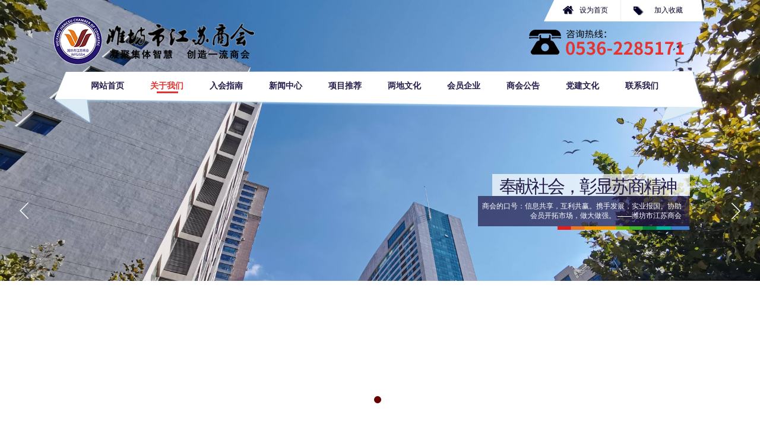

--- FILE ---
content_type: text/html; charset=utf-8
request_url: http://wfjssh.com/page130?article_id=100&menu_id=123
body_size: 17585
content:
<!DOCTYPE html PUBLIC "-//W3C//DTD XHTML 1.0 Transitional//EN" "http://www.w3.org/TR/xhtml1/DTD/xhtml1-transitional.dtd">
<html xmlns="http://www.w3.org/1999/xhtml" lang="zh-Hans" >
	<head>
		<meta http-equiv="X-UA-Compatible" content="IE=Edge,chrome=1" />
	<meta name="viewport" content="width=1100" />	<meta http-equiv="Content-Type" content="text/html; charset=utf-8" />
		<meta name="format-detection" content="telephone=no" />
	     <meta http-equiv="Cache-Control" content="no-transform"/> 
     <meta http-equiv="Cache-Control" content="no-siteapp"/>
	<title>领导班子潍坊市江苏商会</title>
	<meta name="keywords"  content="潍坊市江苏商会,潍坊江苏商会,江苏商会," />
	<meta name="description" content="潍坊市江苏商会，2011年3月成立，潍坊市江苏商会秉持“离乡离土不离党，扛着党旗跑市场”的理念，引导在潍八万多苏商奋力前行，意气风发进入新时代。潍坊市江苏商会会员主营业务涵盖新基建、货物贸易、石油化工、现代农业、装备制造、五金建材、生物医疗、纺织服装、餐饮娱乐、智能机器、文旅教育、生物健康、法务财税、金融服务等22个行业。" />
    
                
			<link rel="shortcut icon" href="http://static.websiteonline.cn/website/template/default/images/favicon.ico" type="image/x-icon" />
	<link rel="Bookmark" href="http://static.websiteonline.cn/website/template/default/images/favicon.ico" />
		

		<link href="http://static.websiteonline.cn/website/template/default/css/default.css?v=17534100" rel="stylesheet" type="text/css" />
<link href="http://wfjssh.com/template/default/css/font/font.css?v=15750090" rel="stylesheet" type="text/css" />
<link href="http://wfjssh.com/template/default/css/wpassword/iconfont.css?v=17496248" rel="stylesheet" type="text/css" />
<link href="http://static.websiteonline.cn/website/plugin/media/css/media.css?v=14986308" rel="stylesheet" type="text/css" />
<link href="http://static.websiteonline.cn/website/plugin/unslider/css/unslider.css?v=16086236" rel="stylesheet" type="text/css" />
<link href="http://static.websiteonline.cn/website/plugin/title/css/title.css?v=17083134" rel="stylesheet" type="text/css" />
<link href="http://static.websiteonline.cn/website/plugin/article_detail/css/article_detail.css?v=17387192" rel="stylesheet" type="text/css" />
<style type="text/css">.prop_rotate_angle sup,.prop_rotate_angle .posblk-deg{font-size:11px; color:#CDCDCD; font-weight:normal; font-style:normal; }ins#qiao-wrap{height:0;} #qiao-wrap{display:block;}
</style> 
</head>
<body  >
<input type="hidden" value="2" name="_user_level_val" />
								<script type="text/javascript" language="javascript" src="http://static.websiteonline.cn/website/script/??libsjq.js,jquery.custom.js,jquery.lazyload.js,jquery.rotateutility.js,lab.js,wopop_all.js,jquery.cookie.js,jquery.simplemodal.js,fullcollumn.js,objectFitPolyfill.min.js,ierotate.js,effects/velocity.js,effects/velocity.ui.js,effects/effects.js,fullpagescroll.js,common.js,heightAdapt.js?v=17573096"></script>
<script type="text/javascript" language="javascript" src="http://static.websiteonline.cn/website/plugin/??media/js/init.js,unslider/js/init.js,new_navigation/js/overall.js,new_navigation/styles/hs7/init.js,new_navigation/styles/vertical_vs3/init.js?v=17621358"></script>
	<script type="text/javascript" language="javascript">
    			var webmodel = {};
	        
    wp_pages_global_func($.extend({
        'isedit': '0',
        'islogin': '0',
        'domain': 'hkwb5cabc',
        'p_rooturl': 'http://wfjssh.com',
        'static_rooturl': 'http://static.websiteonline.cn/website',
        'interface_locale': "zh_CN",
        'dev_mode': "0",
        'getsession': ''
    }, {"phpsessionid":"","punyurl":"http:\/\/wfjssh.com","curr_locale":"zh_CN","mscript_name":"","converted":false}));
    
	</script>

<link href="http://wfjssh.com/1c025703e9a63d1cf1b8f40dbf2f4243.cssx" rel="stylesheet" /><div id="page_set_css">
</div><input type="hidden" id="page_id" name="page_id" value="130" rpid="86">
<div id="scroll_container" class="scroll_contain" style="">
	    	<div id="scroll_container_bg" style=";">&nbsp;</div>
<script>
initScrollcontainerHeight();	
</script>
     <div id="overflow_canvas_container">        <div id="canvas" style=" margin: 0 auto;width:1100px;;height:1893px">
    <div id='layerED4E941E42175ECDE9962A40658F3359' type='media'  class='cstlayer' style='left: 822px; top: 0px; width: 278px; height: 42px; position: absolute; z-index: 104; '  mid=""    deg='0'><script>
create_pc_media_set_pic('layerED4E941E42175ECDE9962A40658F3359',false);
</script>
<div class="wp-media_content"  style="width: 278px; height: 42px; overflow: hidden;" type="0">
<div class="img_over"  style='border-width: 0px; border-color: transparent; width: 278px; height: 42px; overflow: hidden; position: relative;'>

<div class="imgloading" style="z-index:100;"> </div>
<img  id="wp-media-image_layerED4E941E42175ECDE9962A40658F3359" onerror="set_thumb_layerED4E941E42175ECDE9962A40658F3359(this);" onload="set_thumb_layerED4E941E42175ECDE9962A40658F3359(this);" class="paragraph_image"  type="zoom" src="http://hkwb5cabc.pic11.websiteonline.cn/upload/templatefiles/shouc_02_g5se.png" style="width: 278px; height: 42px;;" />
</div>

</div>
<script>
(function(){
		layer_media_init_func('layerED4E941E42175ECDE9962A40658F3359',{"isedit":false,"has_effects":false});
})()
</script>
</div><script>				 $('#layerED4E941E42175ECDE9962A40658F3359').triggerHandler('layer_ready');</script><div id='layer23D9DA683EEEB50E655249B0E8D13BDE' type='unslider'  class='cstlayer' style='left: 0px; top: 0px; width: 1100px; height: 709px; position: absolute; z-index: 102; '  mid=""    deg='0'><style>
#layer23D9DA683EEEB50E655249B0E8D13BDEhtml5zoo-1{
	margin:0 auto;
}
</style>
<div id="layer23D9DA683EEEB50E655249B0E8D13BDE_content" class="wp-unslider_content" style="border: currentColor; border-image: none; left: -401.5px; width: 1903px; height: 709px; overflow: hidden; position: absolute;">
<script type="text/javascript">
	 
</script>

<!-- loop star -->
<div id="layer23D9DA683EEEB50E655249B0E8D13BDEhtml5zoo-1">
    <ul class="html5zoo-slides" style="display:none;">
  
        <li><img alt="" src="https://aosspic10001.websiteonline.cn/hkwb5cabc/image/a.jpg" class="html5lightbox" /></a></li>
  
        <li><img alt="" src="https://aosspic10001.websiteonline.cn/hkwb5cabc/image/d.jpg" class="html5lightbox" /></a></li>
  
        <li><img alt="" src="https://aosspic10001.websiteonline.cn/hkwb5cabc/image/c.jpg" class="html5lightbox" /></a></li>
    </ul>
</div>
<!-- loop end -->

<script language="javascript">
(function(){
		var layerparams={"layerid":"layer23D9DA683EEEB50E655249B0E8D13BDE","pstyle":"none","plborder_size":"0","interval":3000,"autoplays":"true","title_size":"40","title_family":"SimSun","title_color":"#FFFFFF","easing":"slide","show_title":"1","show_nav":"1","navigation_style":"01","navbg_hover_color":"#660000","nav_margin_bottom_size":"25","nav_arrow":"1","arrow_left":"template\/default\/images\/left_arrow.png","arrow_right":"template\/default\/images\/right_arrow.png","nav_margin_left_size":"25","nav_margin_right_size":"25","skin":"02","default_show":"1","hover_show":"0","pauseonmouseover":"1","nav_arrow_w_size":"32","nav_arrow_h_size":"32","iconstyle":"01","nav_height_size":"2","wsize":null,"editMode":false,"unslideradapt":null};
	layer_unslider_init_func(layerparams);
})()  
</script>
</div>
</div><script>				 $('#layer23D9DA683EEEB50E655249B0E8D13BDE').triggerHandler('layer_ready');</script><div id='layer3B79E47C19FD12052AFA23563C065DDA' type='title'  class='cstlayer' style='left: 955px; top: 0px; width: 16px; height: 36px; position: absolute; z-index: 108; '  mid=""    deg='0'><div class="wp-title_content" style="border-width: 0px 0px 0px 1px; border-style: solid; border-color: transparent transparent transparent rgb(239, 239, 239); padding: 0px; width: 15px; height: 36px; display: block; -ms-word-wrap: break-word;">&nbsp;</div>
<script type="text/javascript">
$(function(){
	$('.wp-title_content').each(function(){
		if($(this).find('div').attr('align')=='justify'){
			$(this).find('div').css({'text-justify':'inter-ideograph','text-align':'justify'});
		}
	})	
})
</script>

</div><script>				 $('#layer3B79E47C19FD12052AFA23563C065DDA').triggerHandler('layer_ready');</script><div id='layer45254475AD0C4AE2C36AAA97D86EF8B1' type='bookmark'  class='cstlayer' style='left: 886px; top: 9px; width: 196px; height: 23px; position: absolute; z-index: 107; '  mid=""    deg='0'><script language="javascript">
function AddFavorite(sURL, sTitle)
{
    try
    {
		if( typeof(sURL) =="undefined" || sURL.length==0) { sURL=window.location; }
		if( typeof(sTitle) =="undefined" || sTitle.length==0) { sTitle=document.title; } 
        window.external.addFavorite(sURL, sTitle);
    }
    catch (e)
    {
        try
        {
            window.sidebar.addPanel(sTitle, sURL, "");
        }
        catch (e)
        {
            alert("您使用的浏览器不支持此功能，请按“Ctrl + D”键手工加入收藏!");
        }
    }
}


function setHome(objid,urls) {
	var a = objid, b = urls, c = "unknown"; 
	try {
	    if( typeof(b) =="undefined" || b.length==0) { b=location.href; }		
		a.style.behavior = "url(#default#homepage)";
		var d = a.isHomePage(b);
		d = (d = d || a.isHomePage(b + "/")) || a.isHomePage(b + "/#");
		d = "" + d;
	   if (d != "true"){
			a.setHomePage(b);
	   }else{
			alert("您已经设为首页了!");
	   }
	} catch (e) {
		alert("您的浏览器不支持自动设置主页，请使用浏览器菜单手动设置!");
		return "unknown"
	}
};


</script>	
<script language="javascript">
$(function(){
	$(".bmark,.bmarks").click(function(){
		var data=0;		
		if($(this).hasClass("bmark")){ data=1;}
		if(data=="1"){
			setHome($(this)[0],'');
		}else{
			AddFavorite("", "");
		}
	});
});
</script>
	


<div class="wp-bookmark_content" style="border-width: 0px; border-color: transparent; width: 196px; height: 23px;">
<a class="bmark" style="color: rgb(0, 0, 38); font-family: &quot;Microsoft YaHei&quot;;" href="#" data="1">设为首页</a><span class="bookspace" style="width: 39px; display: inline-block;" attr="0"></span><span class="bookdelimiter" style="color: rgb(0, 0, 0); line-height: 100%; display: none;" attr="0">|</span><span class="bookspace" style="width: 39px; display: inline-block;" attr="0"></span><a class="bmarks" style="color: rgb(0, 0, 38); font-family: &quot;Microsoft YaHei&quot;;" href="#" data="1">加入收藏</a> 
</div></div><script>				 $('#layer45254475AD0C4AE2C36AAA97D86EF8B1').triggerHandler('layer_ready');</script><div id='layer7E5554FACB406305D792F2F6C7757290' type='media'  class='cstlayer' style='left: 975px; top: 10px; width: 19px; height: 16px; position: absolute; z-index: 106; '  mid=""    deg='0'><script>
create_pc_media_set_pic('layer7E5554FACB406305D792F2F6C7757290',false);
</script>
<div class="wp-media_content"  style="width: 19px; height: 16px; overflow: hidden;" type="0">
<div class="img_over"  style='border-width: 0px; border-color: transparent; width: 19px; height: 16px; overflow: hidden; position: relative;'>

<div class="imgloading" style="z-index:100;"> </div>
<img  id="wp-media-image_layer7E5554FACB406305D792F2F6C7757290" onerror="set_thumb_layer7E5554FACB406305D792F2F6C7757290(this);" onload="set_thumb_layer7E5554FACB406305D792F2F6C7757290(this);" class="paragraph_image"  type="zoom" src="http://hkwb5cabc.pic11.websiteonline.cn/upload/templatefiles/icon_03_g7k7.png" style="width: 19px; height: 16px;;" />
</div>

</div>
<script>
(function(){
		layer_media_init_func('layer7E5554FACB406305D792F2F6C7757290',{"isedit":false,"has_effects":false});
})()
</script>
</div><script>				 $('#layer7E5554FACB406305D792F2F6C7757290').triggerHandler('layer_ready');</script><div id='layer816AB06E44088705FC4EE56212F243DD' type='media'  class='cstlayer' style='left: 858px; top: 10px; width: 18px; height: 14px; position: absolute; z-index: 105; '  mid=""    deg='0'><script>
create_pc_media_set_pic('layer816AB06E44088705FC4EE56212F243DD',false);
</script>
<div class="wp-media_content"  style="width: 18px; height: 14px; overflow: hidden;" type="0">
<div class="img_over"  style='border-width: 0px; border-color: transparent; width: 18px; height: 14px; overflow: hidden; position: relative;'>

<div class="imgloading" style="z-index:100;"> </div>
<img  id="wp-media-image_layer816AB06E44088705FC4EE56212F243DD" onerror="set_thumb_layer816AB06E44088705FC4EE56212F243DD(this);" onload="set_thumb_layer816AB06E44088705FC4EE56212F243DD(this);" class="paragraph_image"  type="zoom" src="http://hkwb5cabc.pic11.websiteonline.cn/upload/templatefiles/icon_06_ne3q.png" style="width: 18px; height: 14px;;" />
</div>

</div>
<script>
(function(){
		layer_media_init_func('layer816AB06E44088705FC4EE56212F243DD',{"isedit":false,"has_effects":false});
})()
</script>
</div><script>				 $('#layer816AB06E44088705FC4EE56212F243DD').triggerHandler('layer_ready');</script><div id='layerF1D74F21C6363AA2693298FEC7041926' type='media'  class='cstlayer' style='left: 0px; top: 27px; width: 340px; height: 82px; position: absolute; z-index: 115; '  mid=""    deg='0'><script>
create_pc_media_set_pic('layerF1D74F21C6363AA2693298FEC7041926',false);
</script>
<div class="wp-media_content"  style="border-width: 0px; border-style: solid; padding: 0px; width: 340px; height: 82px; overflow: hidden;" type="0">
<div class="img_over"  style='border-width: 0px; border-color: transparent; width: 340px; height: 82px; overflow: hidden; position: relative;'>

<div class="imgloading" style="z-index:100;"> </div>
<img  id="wp-media-image_layerF1D74F21C6363AA2693298FEC7041926" onerror="set_thumb_layerF1D74F21C6363AA2693298FEC7041926(this);" onload="set_thumb_layerF1D74F21C6363AA2693298FEC7041926(this);" class="paragraph_image"  type="zoom" src="https://aosspic10001.websiteonline.cn/hkwb5cabc/image/t1cw.png" style="width: 340px; height: 82px;;" />
</div>

</div>
<script>
(function(){
		layer_media_init_func('layerF1D74F21C6363AA2693298FEC7041926',{"isedit":false,"has_effects":false});
})()
</script>
</div><script>				 $('#layerF1D74F21C6363AA2693298FEC7041926').triggerHandler('layer_ready');</script><div id='layer576987E799A5493ACEADFCD133D22ADC' type='media'  class='cstlayer' style='left: 801px; top: 49px; width: 261px; height: 44px; position: absolute; z-index: 116; '  mid=""    deg='0'><script>
create_pc_media_set_pic('layer576987E799A5493ACEADFCD133D22ADC',false);
</script>
<div class="wp-media_content"  style="border-width: 0px; border-style: solid; padding: 0px; width: 261px; height: 44px; overflow: hidden;" type="0">
<div class="img_over"  style='border-width: 0px; border-color: transparent; width: 261px; height: 44px; overflow: hidden; position: relative;'>

<div class="imgloading" style="z-index:100;"> </div>
<img  id="wp-media-image_layer576987E799A5493ACEADFCD133D22ADC" onerror="set_thumb_layer576987E799A5493ACEADFCD133D22ADC(this);" onload="set_thumb_layer576987E799A5493ACEADFCD133D22ADC(this);" class="paragraph_image"  type="zoom" src="https://aosspic10001.websiteonline.cn/hkwb5cabc/image/tell.png" style="width: 261px; height: 44px;;" />
</div>

</div>
<script>
(function(){
		layer_media_init_func('layer576987E799A5493ACEADFCD133D22ADC',{"isedit":false,"has_effects":false});
})()
</script>
</div><script>				 $('#layer576987E799A5493ACEADFCD133D22ADC').triggerHandler('layer_ready');</script><div id='layerFBFE439E275AB42CFD958DAAA7437BD2' type='media'  class='cstlayer' style='left: 1044px; top: 85px; width: 40px; height: 29px; position: absolute; z-index: 113; '  mid=""    deg='0'><script>
create_pc_media_set_pic('layerFBFE439E275AB42CFD958DAAA7437BD2',false);
</script>
<div class="wp-media_content"  style="width: 40px; height: 29px; overflow: hidden;" type="0">
<div class="img_over"  style='border-width: 0px; border-color: transparent; width: 40px; height: 29px; overflow: hidden; position: relative;'>

<div class="imgloading" style="z-index:100;"> </div>
<img  id="wp-media-image_layerFBFE439E275AB42CFD958DAAA7437BD2" onerror="set_thumb_layerFBFE439E275AB42CFD958DAAA7437BD2(this);" onload="set_thumb_layerFBFE439E275AB42CFD958DAAA7437BD2(this);" class="paragraph_image"  type="zoom" src="http://hkwb5cabc.pic11.websiteonline.cn/upload/templatefiles/kuang_03_3uhe.png" style="width: 40px; height: 29px;;" />
</div>

</div>
<script>
(function(){
		layer_media_init_func('layerFBFE439E275AB42CFD958DAAA7437BD2',{"isedit":false,"has_effects":false});
})()
</script>
</div><script>				 $('#layerFBFE439E275AB42CFD958DAAA7437BD2').triggerHandler('layer_ready');</script><div id='layerAA6858F9CD4CC6BEA6EB992F8AA038AB' type='media'  class='cstlayer' style='left: 0px; top: 113px; width: 1100px; height: 102px; position: absolute; z-index: 103; '  mid=""    deg='0'><script>
create_pc_media_set_pic('layerAA6858F9CD4CC6BEA6EB992F8AA038AB',false);
</script>
<div class="wp-media_content"  style="border-width: 0px; border-style: solid; padding: 0px; width: 1100px; height: 102px; overflow: hidden;" type="0">
<div class="img_over"  style='border-width: 0px; border-color: transparent; width: 1100px; height: 102px; overflow: hidden; position: relative;'>

<div class="imgloading" style="z-index:100;"> </div>
<img  id="wp-media-image_layerAA6858F9CD4CC6BEA6EB992F8AA038AB" onerror="set_thumb_layerAA6858F9CD4CC6BEA6EB992F8AA038AB(this);" onload="set_thumb_layerAA6858F9CD4CC6BEA6EB992F8AA038AB(this);" class="paragraph_image"  type="zoom" src="http://hkwb5cabc.pic11.websiteonline.cn/upload/templatefiles/nav_03_3qtf.png" style="width: 1100px; height: auto;;" />
</div>

</div>
<script>
(function(){
		layer_media_init_func('layerAA6858F9CD4CC6BEA6EB992F8AA038AB',{"isedit":false,"has_effects":false});
})()
</script>
</div><script>				 $('#layerAA6858F9CD4CC6BEA6EB992F8AA038AB').triggerHandler('layer_ready');</script><div id='layer9D744E6F2950A4B25108D2EEBB5BCD86' type='new_navigation'  class='cstlayer' style='left: 31px; top: 122px; width: 1068px; height: 44px; position: absolute; z-index: 117; '  mid=""    deg='0'><div class="wp-new_navigation_content" style="border-width: 0px; border-color: transparent; width: 1068px; display: block; overflow: visible; height: auto;;display:block;overflow:hidden;height:0px;" type="0">
<script type="text/javascript"> 
		
		$("#layer9D744E6F2950A4B25108D2EEBB5BCD86").data("m_show", '');
	</script>
<div skin="hs7" class="nav1 menu_hs7" ishorizon="1" colorstyle="darkgreen" direction="0" more="更多" moreshow="1" morecolor="darkorange" hover="1" hover_scr="0" submethod="0" umenu="" dmenu="" sethomeurl="http://wfjssh.com/page72" smcenter="0">
		<ul id="nav_layer9D744E6F2950A4B25108D2EEBB5BCD86" class="navigation"  style="width:auto;"  >
		<li style="z-index:2;"  class="wp_subtop"  pid="72" ><a  class="  "  href="http://wfjssh.com">网站首页</a></li><li style="z-index:2;"  class="wp_subtop"  pid="86" ><a  class=" sub "  href="http://wfjssh.com/page130?article_id=97&menu_id=86">关于我们</a><ul style="z-index:2;"><li style="z-index:3;"  class=""  pid=0 ><a  class="  "  href="http://wfjssh.com/page130?article_id=97&menu_id=120">商会简介</a></li><li style="z-index:3;"  class=""  pid=0 ><a  class="  "  href="http://wfjssh.com/page130?article_id=98&menu_id=121">商会章程</a></li><li style="z-index:3;"  class=""  pid=0 ><a  class="  "  href="http://wfjssh.com/page130?article_id=99&menu_id=122">组织机构</a></li><li style="z-index:3;"  class=""  pid=0 ><a  class="  "  href="http://wfjssh.com/page130?article_id=100&menu_id=123">领导班子</a></li><li style="z-index:3;"  class=""  pid=0 ><a  class="  "  href="http://wfjssh.com/page130?article_id=101&menu_id=126">入会程序</a></li><li style="z-index:3;"  class=""  pid=0 ><a  class="  "  href="http://wfjssh.com/page130?article_id=102&menu_id=127">会长致辞</a></li><li style="z-index:3;"  class=""  pid=0 ><a  class="  "  href="http://wfjssh.com/page130?article_id=109&menu_id=128">商会荣誉</a></li><li style="z-index:3;"  class=""  pid=0 ><a  class="  "  href="http://wfjssh.com/page130?article_id=103&menu_id=129">委员会职能</a></li><li style="z-index:3;"  class=""  pid=0 ><a  class="  "  href="http://wfjssh.com/page118">在线留言</a></li></ul></li><li style="z-index:2;"  class="wp_subtop"  pid="87" ><a  class="  "  href="http://wfjssh.com/page87">入会指南</a></li><li style="z-index:2;"  class="wp_subtop"  pid="88" ><a  class=" sub "  href="http://wfjssh.com/page88">新闻中心</a><ul style="z-index:2;"><li style="z-index:3;"  class=""  pid=0 ><a  class="  "  href="http://wfjssh.com/page100">商会新闻</a></li><li style="z-index:3;"  class=""  pid=0 ><a  class="  "  href="http://wfjssh.com/page101">商会动态</a></li><li style="z-index:3;"  class=""  pid=0 ><a  class="  "  href="http://wfjssh.com/page102">商会活动</a></li><li style="z-index:3;"  class=""  pid=0 ><a  class="  "  href="http://wfjssh.com/page103">商会视频</a></li><li style="z-index:3;"  class=""  pid=0 ><a  class="  "  href="http://wfjssh.com/page104">分会动态</a></li></ul></li><li style="z-index:2;"  class="wp_subtop"  pid="89" ><a  class=" sub "  href="http://wfjssh.com/page89">项目推荐</a><ul style="z-index:2;"><li style="z-index:3;"  class=""  pid=0 ><a  class="  "  href="http://wfjssh.com/page105">商会项目</a></li><li style="z-index:3;"  class=""  pid=0 ><a  class="  "  href="http://wfjssh.com/page106">其他项目</a></li><li style="z-index:3;"  class=""  pid=0 ><a  class="  "  href="http://wfjssh.com/page107">项目成果</a></li></ul></li><li style="z-index:2;"  class="wp_subtop"  pid="90" ><a  class=" sub "  href="http://wfjssh.com/page90">两地文化</a><ul style="z-index:2;"><li style="z-index:3;"  class=""  pid=0 ><a  class="  "  href="http://wfjssh.com/page108">潍坊文化</a></li><li style="z-index:3;"  class=""  pid=0 ><a  class="  "  href="http://wfjssh.com/page109">江苏文化</a></li><li style="z-index:3;"  class=""  pid=0 ><a  class="  "  href="http://wfjssh.com/page110">走进江苏</a></li></ul></li><li style="z-index:2;"  class="wp_subtop"  pid="91" ><a  class=" sub "  href="http://wfjssh.com/page91">会员企业</a><ul style="z-index:2;"><li style="z-index:3;"  class=""  pid=0 ><a  class="  "  href="http://wfjssh.com/page111">明星企业</a></li><li style="z-index:3;"  class=""  pid=0 ><a  class="  "  href="http://wfjssh.com/page112">会员单位</a></li><li style="z-index:3;"  class=""  pid=0 ><a  class="  "  href="http://wfjssh.com/page113">分会企业</a></li></ul></li><li style="z-index:2;"  class="wp_subtop"  pid="98" ><a  class="  "  href="http://wfjssh.com/page98">商会公告</a></li><li style="z-index:2;"  class="wp_subtop"  pid="99" ><a  class=" sub "  href="http://wfjssh.com/page99">党建文化</a><ul style="z-index:2;"><li style="z-index:3;"  class=""  pid=0 ><a  class="  "  href="http://wfjssh.com/page114">党员活动</a></li><li style="z-index:3;"  class=""  pid=0 ><a  class="  "  href="http://wfjssh.com/page115">政务信息</a></li><li style="z-index:3;"  class=""  pid=0 ><a  class="  "  href="http://wfjssh.com/page116">规章制度</a></li><li style="z-index:3;"  class=""  pid=0 ><a  class="  "  href="http://wfjssh.com/page117">苏潍政务</a></li></ul></li><li style="z-index:2;"  class="wp_subtop"  pid="92" ><a  class="  "  href="http://wfjssh.com/page92">联系我们</a></li>	</ul>
</div>

<script type="text/javascript"> 
				$("#layer9D744E6F2950A4B25108D2EEBB5BCD86").data("datasty_", '@charset "utf-8";  #nav_layer9D744E6F2950A4B25108D2EEBB5BCD86,#nav_layer9D744E6F2950A4B25108D2EEBB5BCD86 ul,#nav_layer9D744E6F2950A4B25108D2EEBB5BCD86 li{list-style-type:none; margin:0px; padding:0px; border:thin none;}  #nav_layer9D744E6F2950A4B25108D2EEBB5BCD86 {position:relative;height:54px;line-height:54px; background:url(http://static.websiteonline.cn/website/plugin/new_navigation/styles/hs7/nav_bg.jpg) repeat-x; margin-bottom:10px;padding-left:10px; }  #nav_layer9D744E6F2950A4B25108D2EEBB5BCD86 li.wp_subtop{padding-left:5px;padding-right:5px;text-align:center;position:relative;float:left;padding-bottom:0px;width:115px;height:54px;line-height:54px;background-image:url(http://static.websiteonline.cn/website/plugin/new_navigation/view/images/png_bg.png);background-repeat:no-repeat;background-position:top right;background-color:transparent;}  #nav_layer9D744E6F2950A4B25108D2EEBB5BCD86 li.wp_subtop:hover{width:115px;height:54px;line-height:54px;background-image:url(http://static.websiteonline.cn/website/plugin/new_navigation/styles/hs7/li_hover.png);background-color:transparent;background-position:bottom left;background-repeat:repeat-x;}  #nav_layer9D744E6F2950A4B25108D2EEBB5BCD86 li.wp_subtop>a{white-space:nowrap;display:block;padding:0px;text-decoration:none;font-size:12px;font-family:arial;color:#ffffff;text-align:center;font-weight:normal;font-style:normal; overflow:hidden;}  #nav_layer9D744E6F2950A4B25108D2EEBB5BCD86 li.wp_subtop>a:hover{font-size:12px;font-family:arial;color:#fff;text-align:center;font-weight:normal;font-style:normal;}  #nav_layer9D744E6F2950A4B25108D2EEBB5BCD86 ul{position:absolute;left:0px;display:none;padding-left:5px;padding-right:5px;background-image:url(http://static.websiteonline.cn/website/plugin/new_navigation/view/images/png_bg.png);background-color:transparent;margin-left:0px;padding-top:10px; padding-bottom:8px;}  #nav_layer9D744E6F2950A4B25108D2EEBB5BCD86 ul li{position:relative;text-align:center;padding-bottom:0px;padding-left:5px;padding-right:5px;height:31px;line-height:31px;background-image:url(http://static.websiteonline.cn/website/plugin/new_navigation/view/images/png_bg.png);background-repeat:repeat;background-position:top left;background-color:#516c47;}  #nav_layer9D744E6F2950A4B25108D2EEBB5BCD86 ul li:hover{height:31px;text-align:center;line-height:31px;padding-left:5px;padding-right:5px; background-image:url(http://static.websiteonline.cn/website/plugin/new_navigation/view/images/png_bg.png);background-repeat:repeat;background-position:top left;background-color:#3a4c34;}  #nav_layer9D744E6F2950A4B25108D2EEBB5BCD86 ul li a {display:block;font-size:12px;font-family:arial;color:#fff;text-align:center;font-weight:normal;font-style:normal;white-space:nowrap;}  #nav_layer9D744E6F2950A4B25108D2EEBB5BCD86 ul li a:hover{display:block;font-size:12px;font-family:arial;color:#ffffff;text-align:center;font-weight:normal;font-style:normal;}');
		$("#layer9D744E6F2950A4B25108D2EEBB5BCD86").data("datastys_", '#nav_layer9D744E6F2950A4B25108D2EEBB5BCD86{background-color:transparent;} #nav_layer9D744E6F2950A4B25108D2EEBB5BCD86{background-image:url(http://static.websiteonline.cn/website/plugin/new_navigation/view/images/png_bg.png);} #nav_layer9D744E6F2950A4B25108D2EEBB5BCD86 li.wp_subtop>a{font-family:Microsoft YaHei;}  #nav_layer9D744E6F2950A4B25108D2EEBB5BCD86 li.wp_subtop>a{font-size:14px;} #nav_layer9D744E6F2950A4B25108D2EEBB5BCD86 li.wp_subtop>a{font-weight:bold;} #nav_layer9D744E6F2950A4B25108D2EEBB5BCD86 li.wp_subtop{width:90px;} #nav_layer9D744E6F2950A4B25108D2EEBB5BCD86 li.wp_subtop:hover{width:90px;} #nav_layer9D744E6F2950A4B25108D2EEBB5BCD86 li.wp_subtop>a:hover{font-family:Microsoft YaHei;} #nav_layer9D744E6F2950A4B25108D2EEBB5BCD86 li.wp_subtop>a:hover{font-weight:bold;}  #nav_layer9D744E6F2950A4B25108D2EEBB5BCD86 li.wp_subtop>a:hover{font-size:14px;} #nav_layer9D744E6F2950A4B25108D2EEBB5BCD86 li.wp_subtop:hover{background-position:center center;}  #nav_layer9D744E6F2950A4B25108D2EEBB5BCD86 li.wp_subtop:hover{background-color:transparent;} #nav_layer9D744E6F2950A4B25108D2EEBB5BCD86 li.wp_subtop>a:hover{color:#e33431;} #nav_layer9D744E6F2950A4B25108D2EEBB5BCD86 li.wp_subtop>a{color:#241b4a;} #nav_layer9D744E6F2950A4B25108D2EEBB5BCD86{height:45px;} #nav_layer9D744E6F2950A4B25108D2EEBB5BCD86 li.wp_subtop{height:45px;} #nav_layer9D744E6F2950A4B25108D2EEBB5BCD86 li.wp_subtop{line-height:45px;} #nav_layer9D744E6F2950A4B25108D2EEBB5BCD86 li.wp_subtop{background-position:center center;} #nav_layer9D744E6F2950A4B25108D2EEBB5BCD86 li.wp_subtop:hover{line-height:45px;} #nav_layer9D744E6F2950A4B25108D2EEBB5BCD86 li.wp_subtop:hover{height:45px;}  #nav_layer9D744E6F2950A4B25108D2EEBB5BCD86 li.wp_subtop:hover{background-image:url("https://aosspic10001.websiteonline.cn/hkwb5cabc/image/g.png");} #nav_layer9D744E6F2950A4B25108D2EEBB5BCD86 ul li{background:transparent;} #nav_layer9D744E6F2950A4B25108D2EEBB5BCD86 ul li{background-color:#ffffff;} #nav_layer9D744E6F2950A4B25108D2EEBB5BCD86 ul li a{color:#241b4a;} #nav_layer9D744E6F2950A4B25108D2EEBB5BCD86 ul li a:hover{color:#e33431;} #nav_layer9D744E6F2950A4B25108D2EEBB5BCD86 ul li:hover{background:transparent;} #nav_layer9D744E6F2950A4B25108D2EEBB5BCD86 ul li:hover{background-color:#d9d9d9;}');
	
			var b_width=parseInt($("#layer9D744E6F2950A4B25108D2EEBB5BCD86").find('.wp-new_navigation_content').css('border-bottom-width'));
	if(b_width>0){
		$("#nav_layer9D744E6F2950A4B25108D2EEBB5BCD86").css('margin-bottom','0px');
	}
	</script>

<script type="text/javascript">
function wp_get_navstyle(layer_id,key){
		var navStyle = $.trim($("#"+layer_id).data(key));
		return navStyle;	
	
}	
richtxt('layer9D744E6F2950A4B25108D2EEBB5BCD86');
</script><script type="text/javascript">
layer_new_navigation_hs7_func({"isedit":false,"layer_id":"layer9D744E6F2950A4B25108D2EEBB5BCD86","menustyle":"hs7"});

</script><div class="navigation_more" data-more="darkorange" data-typeval="0" data-menudata="&quot;&quot;"></div>
</div>
<script type="text/javascript">
 $(function(){
	layer_new_navigation_content_func({"isedit":false,"layer_id":"layer9D744E6F2950A4B25108D2EEBB5BCD86","menustyle":"hs7","addopts":[]});
});
</script>

</div><script>				 $('#layer9D744E6F2950A4B25108D2EEBB5BCD86').triggerHandler('layer_ready');</script><div id='layer41B836D240C8C3CDB8A625BC87667977' type='media'  class='cstlayer' style='left: 856px; top: 225px; width: 67px; height: 47px; position: absolute; z-index: 110; '  mid=""    deg='0'><script>
create_pc_media_set_pic('layer41B836D240C8C3CDB8A625BC87667977',false);
</script>
<div class="wp-media_content"  style="width: 67px; height: 47px; overflow: hidden;" type="0">
<div class="img_over"  style='border-width: 0px; border-color: transparent; width: 67px; height: 47px; overflow: hidden; position: relative;'>

<div class="imgloading" style="z-index:100;"> </div>
<img  id="wp-media-image_layer41B836D240C8C3CDB8A625BC87667977" onerror="set_thumb_layer41B836D240C8C3CDB8A625BC87667977(this);" onload="set_thumb_layer41B836D240C8C3CDB8A625BC87667977(this);" class="paragraph_image"  type="zoom" src="http://hkwb5cabc.pic11.websiteonline.cn/upload/templatefiles/kuang_11_vpfw.png" style="width: 67px; height: 47px;;" />
</div>

</div>
<script>
(function(){
		layer_media_init_func('layer41B836D240C8C3CDB8A625BC87667977',{"isedit":false,"has_effects":false});
})()
</script>
</div><script>				 $('#layer41B836D240C8C3CDB8A625BC87667977').triggerHandler('layer_ready');</script><div id='layerED5AF1DC5AEBEBDFEB916CF07B450C0A' type='title'  class='cstlayer' style='left: 751px; top: 293px; width: 318px; height: 40px; position: absolute; z-index: 111; '  mid=""    deg='0'><div class="wp-title_content" style="border-width: 0px; border-color: transparent; padding: 0px; width: 318px; height: 40px; display: block; -ms-word-wrap: break-word;"><p><span style="color: rgb(36, 27, 74); letter-spacing: -3px; font-family: 华文行楷; font-size: 30px;">奉献社会，彰显苏商精神</span></p></div>

</div><script>				 $('#layerED5AF1DC5AEBEBDFEB916CF07B450C0A').triggerHandler('layer_ready');</script><div id='layer7C8D9A5AF95CF1EDAC5032AED0960B94' type='media'  class='cstlayer' style='left: 715px; top: 293px; width: 357px; height: 94px; position: absolute; z-index: 109; '  mid=""    deg='0'><script>
create_pc_media_set_pic('layer7C8D9A5AF95CF1EDAC5032AED0960B94',false);
</script>
<div class="wp-media_content"  style="border-width: 0px; border-style: solid; padding: 0px; width: 357px; height: 94px; overflow: hidden;" type="0">
<div class="img_over"  style='border-width: 0px; border-color: transparent; width: 357px; height: 94px; overflow: hidden; position: relative;'>

<div class="imgloading" style="z-index:100;"> </div>
<img  id="wp-media-image_layer7C8D9A5AF95CF1EDAC5032AED0960B94" onerror="set_thumb_layer7C8D9A5AF95CF1EDAC5032AED0960B94(this);" onload="set_thumb_layer7C8D9A5AF95CF1EDAC5032AED0960B94(this);" class="paragraph_image"  type="zoom" src="http://hkwb5cabc.pic11.websiteonline.cn/upload/templatefiles/kuang_15_8c8h.png" style="width: 357px; height: 94px;;" />
</div>

</div>
<script>
(function(){
		layer_media_init_func('layer7C8D9A5AF95CF1EDAC5032AED0960B94',{"isedit":false,"has_effects":false});
})()
</script>
</div><script>				 $('#layer7C8D9A5AF95CF1EDAC5032AED0960B94').triggerHandler('layer_ready');</script><div id='layer1F2D80681147C568298F5BC7FBA244BF' type='title'  class='cstlayer' style='left: 713px; top: 339px; width: 345px; height: 35px; position: absolute; z-index: 112; '  mid=""    deg='0'><div class="wp-title_content" style="border-width: 0px; border-color: transparent; padding: 0px; width: 345px; height: 35px; display: block; -ms-word-wrap: break-word;"><p style="text-align: right;"><font color="#ffffff" face="Microsoft YaHei">商会的口号：信息共享，互利共赢。携手发展，实业报国。协助会员开拓市场，做大做强。&nbsp;<font color="#ffffff" face="Microsoft YaHei">——潍坊市江苏商会</font><span style="color: rgb(255, 255, 255); font-family: &quot;Microsoft YaHei&quot;;"></span></font></p></div>

</div><script>				 $('#layer1F2D80681147C568298F5BC7FBA244BF').triggerHandler('layer_ready');</script><div id='layerD98B1CAC708704E612C3B9E1E5453FE1' type='gototop'  class='cstlayer' style='left: 944px; top: 725px; width: 150px; height: 100px; position: absolute; z-index: 114; '  mid=""    deg='0'>

<div class="wp-gototop_content" style="border-width: 0px; border-color: transparent; padding: 0px; width: 150px; height: 100px; overflow: hidden;">
		
    <script language="javascript">
	
$(function(){
		// Fixed IE border-radius
		var $piegttops = $('#layerD98B1CAC708704E612C3B9E1E5453FE1').not('[deleted="deleted"]');
		if ($.browser.msie && ($.browser.version <= 8)) {
			if ($.inArray("stylen", ['arrowleft','arrowright']) == -1) {
				$('.wpgttop-wrapper,a.gttoparea,a.gttoparea div', '#layerD98B1CAC708704E612C3B9E1E5453FE1').css("behavior", 'url(script/pie.htc)');
				setTimeout(function(){
					if ($piegttops.find('css3-container').length > 0) $piegttops.find('.piemask').remove();
					else setTimeout(arguments.callee, 500);
				}, 500);
			} else $piegttops.find('.piemask').remove();
		}
		});</script>


</div>

<!--gototop js-->
<script lang="javascript">
$(document).ready(function () {
	var goToTopijsTime;
	$.fn.goToTopijs=function(options){
		var opts = $.extend({},$.fn.goToTopijs.def,options);
		var $window=$(window);
		var $body = $('#scroll_container');
		var $this=$(this);
		clearTimeout(goToTopijsTime);
		goToTopijsTime=setTimeout(function(){
			var controlLeft;
			if ($window.width() > opts.pageHeightJg * 2 + opts.pageWidth) {
				controlLeft = ($window.width() - opts.pageWidth) / 2 + opts.pageWidth + opts.pageWidthJg;
			}else{
				controlLeft = $window.width()- opts.pageWidthJg-$this.width();
			}
			var cssfixedsupport=$.browser.msie && parseFloat($.browser.version) < 7;//判断是否ie6
			var controlTop=$window.height() - opts.pageHeightJg;
			controlTop=cssfixedsupport ? $window.scrollTop() + controlTop : controlTop;
			var scrolTop = Math.max($(window).scrollTop(), $body.scrollTop());
                        var shouldvisible=( scrolTop >= opts.startline )? true : false;  
			if (shouldvisible){
				$this.stop().show();
			}else{
				$this.stop().hide();			}
						var curdistance = '1';
			var gscrollWidth = 18;
			var gt_right = parseInt(gscrollWidth) + parseInt(curdistance);
			$this.css({
				position: cssfixedsupport ? 'absolute' : 'fixed',
				top: controlTop,
				right:gt_right
			});
		},30);
		$(this).click(function(event){
			$(document.body).add($body).stop().animate( { scrollTop: $(opts.targetObg).offset().top}, opts.duration);
			$(this).blur();
			event.preventDefault();
			event.stopPropagation();
		});
	};
	
	$.fn.goToTopijs.def={
		pageWidth:310,//页面宽度
		pageWidthJg:2,//按钮和页面的间隔距离
		pageHeightJg:172+40,//按钮和页面底部的间隔距离
		startline:120,//出现回到顶部按钮的滚动条scrollTop距离
		duration:200,//回到顶部的速度时间
		targetObg:"body"//目标位置
	};
});
$(function(){
            $('<a href="#none" class="gototop_backToTop" title="返回顶部">返回顶部</a>').appendTo("body");
    });


$(function(){
	$(".gototop_backToTop").goToTopijs();
	var $scroll_container = $(window).add('#scroll_container');
	$scroll_container.bind('scroll resize',function(){
		$(".gototop_backToTop").goToTopijs({
			pageWidth:960,
			duration:0
		});
	});
});

</script>
<!--gototop js end-->
</div><script>				 $('#layerD98B1CAC708704E612C3B9E1E5453FE1').triggerHandler('layer_ready');</script><div id='layer5D7EA93F3E9E3C46700E42328B2638E8' type='title'  class='cstlayer' style='left: 0px; top: 739px; width: 273px; height: 23px; position: absolute; z-index: 133; '  mid=""    deg='0'><div class="wp-title_content" style="border-width: 0px; border-color: transparent; padding: 0px; width: 273px; height: 23px; display: block; -ms-word-wrap: break-word;"><span style='font-family: "Microsoft YaHei"; font-size: 16px;'><strong><span style="color: rgb(36, 27, 74);">关于我们&nbsp;· </span></strong><span style='color: rgb(160, 160, 160); text-transform: uppercase; font-family: "Times New Roman";'>About us</span></span></div>

</div><script>				 $('#layer5D7EA93F3E9E3C46700E42328B2638E8').triggerHandler('layer_ready');</script><div id='layer0932DF6BCB1866AC760BA62EC6908034' type='media'  class='cstlayer' style='left: 0px; top: 767px; width: 1100px; height: 8px; display: block; position: absolute; z-index: 119; '  mid=""    deg='0'><script>
create_pc_media_set_pic('layer0932DF6BCB1866AC760BA62EC6908034',false);
</script>
<div class="wp-media_content"  style="border-width: 0px; border-style: solid; padding: 0px; width: 1100px; height: 8px; overflow: hidden;" type="0">
<div class="img_over"  style='border-width: 0px; border-color: transparent; width: 1100px; height: 8px; overflow: hidden; position: relative;'>

<div class="imgloading" style="z-index:100;"> </div>
<img  id="wp-media-image_layer0932DF6BCB1866AC760BA62EC6908034" onerror="set_thumb_layer0932DF6BCB1866AC760BA62EC6908034(this);" onload="set_thumb_layer0932DF6BCB1866AC760BA62EC6908034(this);" class="paragraph_image"  type="zoom" src="http://hkwb5cabc.pic11.websiteonline.cn/upload/templatefiles/body_22_3fue.png" style="width: 1100px; height: auto;;" />
</div>

</div>
<script>
(function(){
		layer_media_init_func('layer0932DF6BCB1866AC760BA62EC6908034',{"isedit":false,"has_effects":false});
})()
</script>
</div><script>				 $('#layer0932DF6BCB1866AC760BA62EC6908034').triggerHandler('layer_ready');</script><div id='layer34675DBB93BF90BEDF068FEBD475EF41' type='article_detail'  class='cstlayer' style='left: 264px; top: 791px; width: 836px; height: 1095px; position: absolute; z-index: 134; '  mid=""    deg='0'><div class="wp-article_detail_content" style="border-width: 0px; border-color: transparent; width: 836px; height: 1095px; overflow: hidden; border-style: solid; padding: 0px;">
<script type="text/javascript">
</script>
 
<style>
.wp-article_detail_content .artview_info{ text-align:center; margin:0 auto; padding:10px 0 15px; line-height:21px; overflow:hidden;}
.wp-article_detail_content .detail_head_title{ float:left; display:inner_block; }
.wp-article_detail_content .sourcedata{ text-align:center; margin:0 auto;  line-height:21px; }
.wp-article_detail_content .text-source-left01{ float:left; color:transparent; padding:0 15px; display:inner_block; }
.wp-article_detail_content .text-source-left02{  float:left; text-align:left;   padding-right:8px; display:inner_block;}
.wp-article_detail_content .up_arrow{ background-image:url(http://static.websiteonline.cn/website/plugin/tb_product_detail/styles/defaultn/images/sitestar_productdetailspage_up_arrow.png); background-repeat:no-repeat; width:11px; height:10px; display:block; float:left; background-color:#c2c2c2; margin-right:8px; margin-top:8px;}
.wp-article_detail_content .down_arrow{ background-image:url(http://static.websiteonline.cn/website/plugin/tb_product_detail/styles/defaultn/images/sitestar_productdetailspage_down_arrow.png); background-repeat:no-repeat; width:11px; height:10px; display:block; float:left; background-color:#C2C2C2; margin-right:8px; margin-top:8px;}
.wp-article_detail_content .down_arrow_textover{ color:#048bcd;}
.wp-article_detail_content .up_arrow_textover{ color:#727272;}
.wp-article_detail_content .shareshow{ display:none; }
.wp-article_detail_content .artview_content .artview_detail img:not([width]){max-width:100%;}
</style>
	<div class="artdetail_title" style="display:block;font-family:SimSun;font-size:16px;color:#362d5d;font-weight:bold;text-decoration:none;">领导班子</div>

	
	<div class="artview_info" style="display:block;font-family:SimSun;font-size:12px;color:#5A5A5A;font-weight:normal;text-decoration:none;">
		<div class="sourcedata">
	<span class="detail_head_title org_txt_span"><span class="org_txt">来源:</span></span>
	<span class="text-source-left01">|</span>
	<span class="detail_head_title aut_txt_span"><span class="aut_txt">作者:</span>商会秘书处</span>
	<span class="text-source-left01">|</span>
	<span class="detail_head_title pub_txt_span"><span class="pub_txt">发布时间: </span>2022-08-03</span>
	<span class="text-source-left01">|</span>
	<span class="detail_head_title times_txt_span">4242 <span class="times_txt">次浏览</span></span>

<style>
.wp-article_detail_content .bdsharebuttonbox a{ margin:3px;}
.wp-article_detail_content .editshaimg{ margin:3px;}
.bdsharebuttonbox.bshare-custom a.wpshare-sinaminiblog {    background: url("http://static.websiteonline.cn/website/plugin/article_detail/view/images/sha_tsinaa.png");}
.bdsharebuttonbox.bshare-custom a.wpshare-sinaminiblog:hover {     background-image: url("http://static.websiteonline.cn/website/plugin/article_detail/view/images/sha_tsina.png");}
.bdsharebuttonbox.bshare-custom a.wpshare-qqim {    background-image: url("http://static.websiteonline.cn/website/plugin/article_detail/view/images/sha_sqqa.png");}
.bdsharebuttonbox.bshare-custom a.wpshare-qqim:hover {     background-image: url("http://static.websiteonline.cn/website/plugin/article_detail/view/images/sha_sqq.png");}
.bdsharebuttonbox.bshare-custom a.wpshare-weixin {    background-image: url("http://static.websiteonline.cn/website/plugin/article_detail/view/images/sha_weixina.png");}
.bdsharebuttonbox.bshare-custom a.wpshare-weixin:hover {     background-image: url("http://static.websiteonline.cn/website/plugin/article_detail/view/images/sha_weixin.png");}
.bdsharebuttonbox.bshare-custom a.wpshare-twitter {    background-image: url("http://static.websiteonline.cn/website/plugin/article_detail/view/images/sha_twittera.png");}
.bdsharebuttonbox.bshare-custom a.wpshare-twitter:hover {     background-image: url("http://static.websiteonline.cn/website/plugin/article_detail/view/images/sha_twitter.png");}
.bdsharebuttonbox.bshare-custom a.wpshare-facebook {    background-image: url("http://static.websiteonline.cn/website/plugin/article_detail/view/images/sha_facebooka.png");}
.bdsharebuttonbox.bshare-custom a.wpshare-facebook:hover {     background-image: url("http://static.websiteonline.cn/website/plugin/article_detail/view/images/sha_facebook.png");}

.bdsharebuttonbox a.bds_tqq_a {    background-image: url("http://static.websiteonline.cn/website/plugin/article_detail/view/images/sha_tqqa.png");}
.bdsharebuttonbox a.bds_tqq_a:hover {     background-image: url("http://static.websiteonline.cn/website/plugin/article_detail/view/images/sha_tqq.png");}
.bdsharebuttonbox.bshare-custom a.wpshare-qzone {    background: url("http://static.websiteonline.cn/website/plugin/article_detail/view/images/sha_qzonea.png");}
.bdsharebuttonbox.bshare-custom a.wpshare-qzone:hover {     background-image: url("http://static.websiteonline.cn/website/plugin/article_detail/view/images/sha_qzone.png");}
.bdsharebuttonbox a.bds_bdhome_a {    background-image: url("http://static.websiteonline.cn/website/plugin/article_detail/view/images/sha_bdhomea.png");}
.bdsharebuttonbox a.bds_bdhome_a:hover {     background-image: url("http://static.websiteonline.cn/website/plugin/article_detail/view/images/sha_bdhome.png");}

.bdsharebuttonbox.bshare-custom a.bshare-douban {    background: url("http://static.websiteonline.cn/website/plugin/article_detail/view/images/sha_doubana.png");}
.bdsharebuttonbox.bshare-custom a.bshare-douban:hover {     background-image: url("http://static.websiteonline.cn/website/plugin/article_detail/view/images/sha_douban.png");}
.bdsharebuttonbox a.bds_kaixin001_a {    background-image: url("http://static.websiteonline.cn/website/plugin/article_detail/view/images/sha_kaixin001a.png");}
.bdsharebuttonbox a.bds_kaixin001_a:hover {     background-image: url("http://static.websiteonline.cn/website/plugin/article_detail/view/images/sha_kaixin001.png");}
.wp-article_detail_content .bdsharebuttonbox img{float:left;}
.shareshow a{display: block;height:16px;padding-left:17px; width:auto;background-repeat: no-repeat;float:left;}
</style>
	<span class="text-source-left01 shareshow">|</span>
	 <span class="detail_head_title shareshow">分享到: </span>
	 <div class="bdsharebuttonbox shareshow bshare-custom">
		
	</div>
			</div>
	</div>
		<div class="artview_intro" style="display:block;font-family:SimSun;font-size:12px;color:#868686;font-weight:normal;text-decoration:none;line-height:22px;background:#F5F5F5;border-style:solid solid solid solid;border-color:#E5E5E5 #E5E5E5 #E5E5E5 #E5E5E5;border-width:1px 1px 1px 1px;">
		</div>
	
	<div class="artview_content" style="display:block;font-family:SimSun;font-size:12px;color:#5A5A5A;font-weight:normal;text-decoration:none;">

		<div class="artview_detail" setsid="article100">
			<p><strong><span style="font-family: SimSun; font-size: 14px;">会长：</span></strong><span style="font-family: SimSun; font-size: 14px;">卢之顺&nbsp;&nbsp;山东顺凯装饰设计工程有限公司总经理<br/><strong>执行会长：</strong>赵永和 &nbsp;潍坊润和不锈钢有限公司董事长<br/><strong>监事长兼常务副会长：</strong>袁亦军 &nbsp;潍坊腾飞医疗器械有限公司董事长<br/><strong>秘书长：</strong>王国强<br/><strong>常务副会长：</strong><br/>赵卫华 &nbsp;山东滨海机械设备有限公司总经理<br/>曹旭华 &nbsp;潍坊市俊仲号普洱茶、贵州凤岗锌硒茶总经销<br/>许福军 &nbsp;江苏万顺安装工程有限公司总经理<br/>张夕善&nbsp; 方圆网通（山东）科技有限公司总经理<br/>杨 &nbsp;刚 &nbsp;潍坊润德装饰工程有限公司<br/>沈学谦 &nbsp;二零三零生物科技有限公司总经理<br/>徐福兵 &nbsp;潍坊扬承广告有限公司总经理<br/>庄祥国 &nbsp;江苏洋河酒厂股份有限公司潍坊分公司总经理<br/><strong>副会长：</strong><br/>胡彩云 &nbsp;山东隆甄建安工程有限公司总经理<br/>朱 &nbsp;锋 &nbsp;宜兴中超利永紫砂陶有限公司<br/>赵永福 &nbsp;潍坊市福兴达不锈钢材料有限公司总经理<br/>居加付 &nbsp;潍坊骐铭装饰工程有限公司总经理<br/>张艮国 &nbsp;潍坊银国钢结构工程有限公司总经理<br/>朱炳华 &nbsp;潍坊宇成不锈钢制品有限责任公司总经理<br/>冯小军 &nbsp;江苏今世缘酒业有限公司山东鲁中地区营销中心总经理<br/>李福余 &nbsp;江苏菲尔诺车业有限公司总经理<br/>俞伟林 &nbsp;山东硕昌农牧有限公司<br/><strong>理事：</strong><br/>顾成国 &nbsp;潍坊城市人家装饰设计工程有限公司<br/>柳圣权 &nbsp;潍坊爱舍墙纸<br/>许晓强 &nbsp;潍坊润强不锈钢有限公司<br/>郑 &nbsp;洲 &nbsp;山东施孝集团潍坊公司坊子分公司<br/><strong>会员：</strong><br/>周桂吉 &nbsp;潍坊天华金属材料有限公司<br/>赵 &nbsp;祥 &nbsp;潍坊市泰裕双鑫不锈钢有限公司<br/>夏宏春 &nbsp;潍坊光华金属制品有限公司<br/>刁爱林 &nbsp;潍坊爱林金属材料有限公司<br/>朱正祥 &nbsp;潍坊利尔达不锈钢有限公司<br/>张元兵 &nbsp;苏皖卤鹅会馆/313羊庄<br/>姜 &nbsp;锋 &nbsp;潍坊源发不锈钢有限公司<br/>刘建兵 &nbsp;潍坊鸿泰庭院景观<br/>孙俊兵 &nbsp;潍坊华新不锈钢<br/>薛家军 &nbsp;潍城区南关潍扬线缆经营部<br/>裴宁波 &nbsp;潍坊批亿替包装材料有限公司<br/>孙小燕 &nbsp;蝴蝶夫人美学窗帘<br/>徐春平 &nbsp;青岛华商春秋管理有限公司（潍坊分公司）<br/>金友胜 &nbsp;泰山名饮坊子新区店<br/>孙俊进 &nbsp;潍坊新天地不锈钢有限公司<br/>周 &nbsp;玲 &nbsp;山东周世家粮油股份有限公司<br/>&nbsp;<br/><strong>法律顾问：</strong><br/>代艳峰 &nbsp;山东国曜(潍坊)律师事务所<br/>周建珍 &nbsp;山东诚公律师事务所<br/>杨大勇 &nbsp;山东德衡（潍坊）律师事务所</span></p>              <div style="clear:both;"></div>
		</div>

	</div>
  		<div class="artview_prev_next">
		<div style="margin-top:20px;width:100%;">
		<div style="" class="prevlist">
						<a class="prev_next_link" style="display:block;float:left;" href="http://wfjssh.com/page130?article_id=101" title="入会程序">
        <span class="up_arrow"></span>
        <span class="prev_next_text prev_txt" style="display:block;float:left;margin-right: 5px;">上一篇： </span>
				入会程序			</a>
						<div style="clear:both;"></div>
		</div>
		<div style=""  class="nextlist">
						<a class="prev_next_link" style="display:block;float:left;" href="http://wfjssh.com/page130?article_id=99" title="组织机构">
        <span class="down_arrow"></span>
        <span class="prev_next_text next_txt" style="display:block;float:left;margin-right: 5px;">下一篇：</span>
				组织机构			</a>
						<div style="clear:both;"></div>
		</div>
</div>	</div>
	</div>
<script type="text/javascript">
	$(function(){
		var layer = $('#layer34675DBB93BF90BEDF068FEBD475EF41');
 	  
	  layer.find('.prevlist,.nextlist').mouseenter(function(e){
			$(this).find('.up_arrow,.down_arrow').addClass("arrowbj");
			$(this).find('.prev_next_text,.prev_next_link').addClass("arrowfontcolor");			
			$(this).css("cursor","pointer");
		}).mouseleave(function(e){
			$(this).find('.up_arrow,.down_arrow').removeClass("arrowbj");
			$(this).find('.prev_next_text,.prev_next_link').removeClass("arrowfontcolor");
		});	
	
		var this_span = 0;
		var sharelen = 0; 
				layer.find('.sourcedata').children("span").not(".bdsharebuttonbox").each(function(){
			if($(this).css("display")=="none"){}else{
				var shis_spanw = $(this).outerWidth();
				this_span = this_span + shis_spanw;
			}
			
		})
		
				this_span = this_span + sharelen*28 + 4; 
                var sourcmax_width = $('.artview_info').width();
                if(sourcmax_width==0) sourcmax_width='100%';
		layer.find('.sourcedata').width(this_span); 
                layer.find('.sourcedata').css("max-width",sourcmax_width); 
		        
         
		 
})
	
</script>

</div><script>				 $('#layer34675DBB93BF90BEDF068FEBD475EF41').triggerHandler('layer_ready');</script><div id='layerBA48C05B42977628E2C599221B2753F6' type='new_navigation'  class='cstlayer' style='left: 0px; top: 801px; width: 234px; height: 410px; position: absolute; z-index: 100; '  mid=""    deg='0'><div class="wp-new_navigation_content" style="border-width: 0px; border-color: transparent; height: 410px; display: block; overflow: visible; width: auto;;display:block;overflow:hidden;width:0px;" type="1">
<script type="text/javascript"> 
		
	</script>
<div skin="vertical_vs3" class="nav1 menu_vertical_vs3" ishorizon="0" colorstyle="blue" direction="0" more="更多" moreshow="1" morecolor="darkorange" hover="0" hover_scr="0" submethod="0" umenu="0" dmenu="0" sethomeurl="http://wfjssh.com/page72" smcenter="0">
		<ul id="nav_layerBA48C05B42977628E2C599221B2753F6" class="navigation"  style="width:auto;"  >
		<li style="z-index:2;"  class="wp_subtop"  pid="120" ><a  class="  "  href="http://wfjssh.com/page130?article_id=97">商会简介</a></li><li style="z-index:2;"  class="wp_subtop"  pid="121" ><a  class="  "  href="http://wfjssh.com/page130?article_id=98">商会章程</a></li><li style="z-index:2;"  class="wp_subtop"  pid="122" ><a  class="  "  href="http://wfjssh.com/page130?article_id=99">组织机构</a></li><li style="z-index:2;"  class="wp_subtop"  pid="123" ><a  class="  "  href="http://wfjssh.com/page130?article_id=100">领导班子</a></li><li style="z-index:2;"  class="wp_subtop"  pid="126" ><a  class="  "  href="http://wfjssh.com/page130?article_id=101">入会程序</a></li><li style="z-index:2;"  class="wp_subtop"  pid="127" ><a  class="  "  href="http://wfjssh.com/page130?article_id=102">会长致辞</a></li><li style="z-index:2;"  class="wp_subtop"  pid="128" ><a  class="  "  href="http://wfjssh.com/page130?article_id=109">商会荣誉</a></li><li style="z-index:2;"  class="wp_subtop"  pid="129" ><a  class="  "  href="http://wfjssh.com/page130?article_id=103">委员会职能</a></li><li style="z-index:2;"  class="wp_subtop"  pid="118" ><a  class="  "  href="http://wfjssh.com/page118">在线留言</a></li>	</ul>
</div>

<script type="text/javascript"> 
				$("#layerBA48C05B42977628E2C599221B2753F6").data("datasty_", '@charset "utf-8";  #nav_layerBA48C05B42977628E2C599221B2753F6,#nav_layerBA48C05B42977628E2C599221B2753F6 ul,#nav_layerBA48C05B42977628E2C599221B2753F6 li{list-style-type:none;margin:0;padding:0;border:thin none;}  #nav_layerBA48C05B42977628E2C599221B2753F6{position:relative;width:150px;background-image::none;background-repeat:no-repeat;background-position:left bottom;background-color:transparent;}  #nav_layerBA48C05B42977628E2C599221B2753F6 li.wp_subtop{float:left;clear:left;padding-left:10px;padding-right:4px;padding-bottom:0;padding-bottom:3px;z-index:1000;position:relative;line-height:32px;height:32px;width:136px;background-image:url(http://static.websiteonline.cn/website/plugin/new_navigation/view/images/png_bg.png);background-repeat:no-repeat;background-position:center center;background-color:#000;margin-bottom:3px;text-align:center;}  #nav_layerBA48C05B42977628E2C599221B2753F6 li.wp_subtop:hover{text-align:center;padding-left:10px;padding-right:4px;width:136px;background-image:url(http://static.websiteonline.cn/website/plugin/new_navigation/view/images/png_bg.png);background-repeat:no-repeat;background-position:center center;background-color:#000;}  #nav_layerBA48C05B42977628E2C599221B2753F6 li.wp_subtop>a{white-space:nowrap;display:block;padding:0;text-decoration:none;overflow:hidden;font-size:12px;font-family:arial;color:#fff;text-align:center;font-weight:normal;font-style:normal;}  #nav_layerBA48C05B42977628E2C599221B2753F6 li.wp_subtop>a:hover{text-decoration:none;font-size:12px;font-family:arial;color:#999;text-align:center;font-weight:normal;font-style:normal;}  #nav_layerBA48C05B42977628E2C599221B2753F6 ul{position:absolute;margin-left:150px;display:none;left:0;margin-top:-32px;padding-left:3px;background-image:url(http://static.websiteonline.cn/website/plugin/new_navigation/view/images/png_bg.png);}  #nav_layerBA48C05B42977628E2C599221B2753F6 ul li{position:relative;float:left;padding-bottom:0;margin-bottom:3px;padding-left:10px;padding-right:4px;width:136px;background-image:url(http://static.websiteonline.cn/website/plugin/new_navigation/view/images/png_bg.png);background-repeat:no-repeat;background-position:center center;background-color:#000;}  #nav_layerBA48C05B42977628E2C599221B2753F6 ul li:hover{text-align:center;padding-left:10px;padding-right:4px;width:136px; background-image:url(http://static.websiteonline.cn/website/plugin/new_navigation/view/images/png_bg.png);background-repeat:no-repeat;background-position:center center;background-color:#000;}  #nav_layerBA48C05B42977628E2C599221B2753F6 ul li a{overflow:hidden;display:block;font-size:12px;font-family:arial;color:#fff;text-align:center;font-weight:normal;font-style:normal;white-space:nowrap;}  #nav_layerBA48C05B42977628E2C599221B2753F6 ul li a:hover{text-align:center;font-size:12px;font-family:arial;color:#999;font-weight:normal;font-style:normal;}  #nav_layerBA48C05B42977628E2C599221B2753F6 ul ul{position: absolute;margin-left: 150px; margin-top:0px;display: none;background-image:url(http://static.websiteonline.cn/website/plugin/new_navigation/view/images/png_bg.png);}  #nav_layerBA48C05B42977628E2C599221B2753F6 span{float:right;display:block;width:10px; }  #nav_layerBA48C05B42977628E2C599221B2753F6 span.sub{float:right;display:block;width:10px;background:url(http://static.websiteonline.cn/website/plugin/new_navigation/styles/vertical_vs3/frog_arrow.gif) no-repeat center right;}  #nav_layerBA48C05B42977628E2C599221B2753F6  .ddli {display:none;clear:both;position: absolute;border-bottom: 1px solid rgb(224, 224, 224);box-shadow: 0px 3px 4px rgba(0, 0, 0, 0.18);padding:5px; text-align:left;background-color:#ffffff;margin-left:140px;margin-top:-32px;width:620px;}');
		$("#layerBA48C05B42977628E2C599221B2753F6").data("datastys_", '#nav_layerBA48C05B42977628E2C599221B2753F6 ul li a:hover{color:#e8e8e8;} #nav_layerBA48C05B42977628E2C599221B2753F6 li.wp_subtop>a:hover{color:#e8e8e8;} #nav_layerBA48C05B42977628E2C599221B2753F6 ul li:hover{background-color:#004d8f;} #nav_layerBA48C05B42977628E2C599221B2753F6 ul li{background-color:#005baa;} #nav_layerBA48C05B42977628E2C599221B2753F6 li.wp_subtop:hover{background-image:url("https://aosspic10001.websiteonline.cn/hkwb5cabc/image/lei_06_h2or.png");} #nav_layerBA48C05B42977628E2C599221B2753F6 li.wp_subtop{width:214px;} #nav_layerBA48C05B42977628E2C599221B2753F6 li.wp_subtop>a{font-size:14px;} #nav_layerBA48C05B42977628E2C599221B2753F6 li.wp_subtop>a{font-weight:bold;} #nav_layerBA48C05B42977628E2C599221B2753F6 li.wp_subtop:hover{width:214px;} #nav_layerBA48C05B42977628E2C599221B2753F6 li.wp_subtop>a:hover{font-weight:bold;} #nav_layerBA48C05B42977628E2C599221B2753F6 li.wp_subtop{background:transparent;} #nav_layerBA48C05B42977628E2C599221B2753F6 li.wp_subtop{background-color:transparent;} #nav_layerBA48C05B42977628E2C599221B2753F6{background:transparent;} #nav_layerBA48C05B42977628E2C599221B2753F6{background-color:#ffffff;} #nav_layerBA48C05B42977628E2C599221B2753F6 li.wp_subtop:hover{background-color:transparent;} #nav_layerBA48C05B42977628E2C599221B2753F6 li.wp_subtop{background-image:url("https://aosspic10001.websiteonline.cn/hkwb5cabc/image/lei_06_h2or.png");} #nav_layerBA48C05B42977628E2C599221B2753F6 li.wp_subtop{background-repeat:no-repeat;} #nav_layerBA48C05B42977628E2C599221B2753F6 li.wp_subtop>a:hover{font-size:15px;} #nav_layerBA48C05B42977628E2C599221B2753F6 li.wp_subtop:hover{background-position:center center;} #nav_layerBA48C05B42977628E2C599221B2753F6 li.wp_subtop>a{font-family:SimSun;} #nav_layerBA48C05B42977628E2C599221B2753F6 li.wp_subtop>a:hover{font-family:SimSun;} #nav_layerBA48C05B42977628E2C599221B2753F6 li.wp_subtop{background-position:center center;}#nav_layerBA48C05B42977628E2C599221B2753F6{height:410px;}#nav_layerBA48C05B42977628E2C599221B2753F6 li.wp_subtop{height:39.55555555555556px;}#nav_layerBA48C05B42977628E2C599221B2753F6 li.wp_subtop{line-height:39.55555555555556px;}');
	
		</script>

<script type="text/javascript">
function wp_get_navstyle(layer_id,key){
		var navStyle = $.trim($("#"+layer_id).data(key));
		return navStyle;	
	
}	
richtxt('layerBA48C05B42977628E2C599221B2753F6');
</script><script type="text/javascript">
layer_new_navigation_vs3_func({"isedit":false,"layer_id":"layerBA48C05B42977628E2C599221B2753F6","menustyle":"vertical_vs3"});

</script>

<div class="navigation_more" data-more="darkorange" data-typeval="1" data-menudata="[{&quot;substyle&quot;:0,&quot;father_id&quot;:0,&quot;name&quot;:&quot;%E5%95%86%E4%BC%9A%E7%AE%80%E4%BB%8B&quot;,&quot;state&quot;:&quot;1&quot;,&quot;content_background&quot;:&quot;&quot;,&quot;content_background_position&quot;:&quot;&quot;,&quot;content_background_repeat&quot;:&quot;&quot;,&quot;sethome&quot;:0,&quot;new_window&quot;:&quot;0&quot;,&quot;external_url&quot;:{&quot;ctype&quot;:&quot;1&quot;,&quot;options&quot;:{&quot;menuid&quot;:&quot;120&quot;,&quot;target&quot;:&quot;&quot;},&quot;address&quot;:&quot;https:\/\/website-edit.onlinewebsite.cn\/website\/index.php?_m=wp_frontpage&amp;_a=index&amp;webmtype=pc&amp;id=86&amp;article_category=35&amp;domain=hkwb5cabc&amp;editdomain=&amp;SessionID=76c3a778b7a1c56c1abeeb363a13cb8d&quot;},&quot;defined_content&quot;:&quot;&quot;,&quot;id&quot;:1,&quot;i_order&quot;:1},{&quot;substyle&quot;:0,&quot;father_id&quot;:0,&quot;name&quot;:&quot;%E5%95%86%E4%BC%9A%E7%AB%A0%E7%A8%8B&quot;,&quot;state&quot;:&quot;1&quot;,&quot;content_background&quot;:&quot;&quot;,&quot;content_background_position&quot;:&quot;&quot;,&quot;content_background_repeat&quot;:&quot;&quot;,&quot;sethome&quot;:0,&quot;new_window&quot;:&quot;0&quot;,&quot;external_url&quot;:{&quot;ctype&quot;:&quot;1&quot;,&quot;options&quot;:{&quot;menuid&quot;:&quot;121&quot;,&quot;target&quot;:&quot;&quot;},&quot;address&quot;:&quot;https:\/\/website-edit.onlinewebsite.cn\/website\/index.php?_m=wp_frontpage&amp;_a=index&amp;webmtype=pc&amp;id=86&amp;article_category=36&amp;domain=hkwb5cabc&amp;editdomain=&amp;SessionID=76c3a778b7a1c56c1abeeb363a13cb8d&quot;},&quot;defined_content&quot;:&quot;&quot;,&quot;id&quot;:2,&quot;i_order&quot;:2},{&quot;substyle&quot;:0,&quot;father_id&quot;:0,&quot;name&quot;:&quot;%E7%BB%84%E7%BB%87%E6%9C%BA%E6%9E%84&quot;,&quot;state&quot;:&quot;1&quot;,&quot;content_background&quot;:&quot;&quot;,&quot;content_background_position&quot;:&quot;&quot;,&quot;content_background_repeat&quot;:&quot;&quot;,&quot;sethome&quot;:0,&quot;new_window&quot;:&quot;0&quot;,&quot;external_url&quot;:{&quot;ctype&quot;:&quot;1&quot;,&quot;options&quot;:{&quot;menuid&quot;:&quot;122&quot;,&quot;target&quot;:&quot;&quot;},&quot;address&quot;:&quot;https:\/\/website-edit.onlinewebsite.cn\/website\/index.php?_m=wp_frontpage&amp;_a=index&amp;webmtype=pc&amp;id=86&amp;article_category=37&amp;domain=hkwb5cabc&amp;editdomain=&amp;SessionID=76c3a778b7a1c56c1abeeb363a13cb8d&quot;},&quot;defined_content&quot;:&quot;&quot;,&quot;id&quot;:3,&quot;i_order&quot;:3},{&quot;substyle&quot;:0,&quot;father_id&quot;:0,&quot;name&quot;:&quot;%E9%A2%86%E5%AF%BC%E7%8F%AD%E5%AD%90&quot;,&quot;state&quot;:&quot;1&quot;,&quot;content_background&quot;:&quot;&quot;,&quot;content_background_position&quot;:&quot;&quot;,&quot;content_background_repeat&quot;:&quot;&quot;,&quot;sethome&quot;:0,&quot;new_window&quot;:&quot;0&quot;,&quot;external_url&quot;:{&quot;ctype&quot;:&quot;1&quot;,&quot;options&quot;:{&quot;menuid&quot;:&quot;123&quot;,&quot;target&quot;:&quot;&quot;},&quot;address&quot;:&quot;https:\/\/website-edit.onlinewebsite.cn\/website\/index.php?_m=wp_frontpage&amp;_a=index&amp;webmtype=pc&amp;id=86&amp;article_category=38&amp;domain=hkwb5cabc&amp;editdomain=&amp;SessionID=76c3a778b7a1c56c1abeeb363a13cb8d&quot;},&quot;defined_content&quot;:&quot;&quot;,&quot;id&quot;:4,&quot;i_order&quot;:4},{&quot;substyle&quot;:0,&quot;father_id&quot;:0,&quot;name&quot;:&quot;%E5%85%A5%E4%BC%9A%E7%A8%8B%E5%BA%8F&quot;,&quot;state&quot;:&quot;1&quot;,&quot;content_background&quot;:&quot;&quot;,&quot;content_background_position&quot;:&quot;&quot;,&quot;content_background_repeat&quot;:&quot;&quot;,&quot;sethome&quot;:0,&quot;new_window&quot;:&quot;0&quot;,&quot;external_url&quot;:{&quot;ctype&quot;:&quot;1&quot;,&quot;options&quot;:{&quot;menuid&quot;:&quot;126&quot;,&quot;target&quot;:&quot;&quot;},&quot;address&quot;:&quot;https:\/\/website-edit.onlinewebsite.cn\/website\/index.php?_m=wp_frontpage&amp;_a=index&amp;webmtype=pc&amp;id=126&amp;domain=hkwb5cabc&amp;editdomain=&amp;SessionID=76c3a778b7a1c56c1abeeb363a13cb8d&quot;},&quot;defined_content&quot;:&quot;&quot;,&quot;id&quot;:5,&quot;i_order&quot;:5},{&quot;substyle&quot;:0,&quot;father_id&quot;:0,&quot;name&quot;:&quot;%E4%BC%9A%E9%95%BF%E8%87%B4%E8%BE%9E&quot;,&quot;state&quot;:&quot;1&quot;,&quot;content_background&quot;:&quot;&quot;,&quot;content_background_position&quot;:&quot;&quot;,&quot;content_background_repeat&quot;:&quot;&quot;,&quot;sethome&quot;:0,&quot;new_window&quot;:&quot;0&quot;,&quot;external_url&quot;:{&quot;ctype&quot;:&quot;1&quot;,&quot;options&quot;:{&quot;menuid&quot;:&quot;127&quot;,&quot;target&quot;:&quot;&quot;},&quot;address&quot;:&quot;https:\/\/website-edit.onlinewebsite.cn\/website\/index.php?_m=wp_frontpage&amp;_a=index&amp;webmtype=pc&amp;id=127&amp;domain=hkwb5cabc&amp;editdomain=&amp;SessionID=76c3a778b7a1c56c1abeeb363a13cb8d&quot;},&quot;defined_content&quot;:&quot;&quot;,&quot;id&quot;:6,&quot;i_order&quot;:6},{&quot;substyle&quot;:0,&quot;father_id&quot;:0,&quot;name&quot;:&quot;%E5%95%86%E4%BC%9A%E8%8D%A3%E8%AA%89&quot;,&quot;state&quot;:&quot;1&quot;,&quot;content_background&quot;:&quot;&quot;,&quot;content_background_position&quot;:&quot;&quot;,&quot;content_background_repeat&quot;:&quot;&quot;,&quot;sethome&quot;:0,&quot;new_window&quot;:&quot;0&quot;,&quot;external_url&quot;:{&quot;ctype&quot;:&quot;1&quot;,&quot;options&quot;:{&quot;menuid&quot;:&quot;128&quot;,&quot;target&quot;:&quot;&quot;},&quot;address&quot;:&quot;https:\/\/website-edit.onlinewebsite.cn\/website\/index.php?_m=wp_frontpage&amp;_a=index&amp;webmtype=pc&amp;id=128&amp;domain=hkwb5cabc&amp;editdomain=&amp;SessionID=76c3a778b7a1c56c1abeeb363a13cb8d&quot;},&quot;defined_content&quot;:&quot;&quot;,&quot;id&quot;:7,&quot;i_order&quot;:7},{&quot;substyle&quot;:0,&quot;father_id&quot;:0,&quot;name&quot;:&quot;%E5%A7%94%E5%91%98%E4%BC%9A%E8%81%8C%E8%83%BD&quot;,&quot;state&quot;:&quot;1&quot;,&quot;content_background&quot;:&quot;&quot;,&quot;content_background_position&quot;:&quot;&quot;,&quot;content_background_repeat&quot;:&quot;&quot;,&quot;sethome&quot;:0,&quot;new_window&quot;:&quot;0&quot;,&quot;external_url&quot;:{&quot;ctype&quot;:&quot;1&quot;,&quot;options&quot;:{&quot;menuid&quot;:&quot;129&quot;,&quot;target&quot;:&quot;&quot;},&quot;address&quot;:&quot;https:\/\/website-edit.onlinewebsite.cn\/website\/index.php?_m=wp_frontpage&amp;_a=index&amp;webmtype=pc&amp;id=129&amp;domain=hkwb5cabc&amp;editdomain=&amp;SessionID=76c3a778b7a1c56c1abeeb363a13cb8d&quot;},&quot;defined_content&quot;:&quot;&quot;,&quot;id&quot;:8,&quot;i_order&quot;:8},{&quot;substyle&quot;:0,&quot;father_id&quot;:0,&quot;name&quot;:&quot;%E5%9C%A8%E7%BA%BF%E7%95%99%E8%A8%80&quot;,&quot;state&quot;:&quot;1&quot;,&quot;content_background&quot;:&quot;&quot;,&quot;content_background_position&quot;:&quot;&quot;,&quot;content_background_repeat&quot;:&quot;&quot;,&quot;sethome&quot;:0,&quot;new_window&quot;:&quot;0&quot;,&quot;external_url&quot;:{&quot;ctype&quot;:&quot;1&quot;,&quot;options&quot;:{&quot;menuid&quot;:&quot;118&quot;,&quot;target&quot;:&quot;&quot;},&quot;address&quot;:&quot;https:\/\/website-edit.onlinewebsite.cn\/website\/index.php?_m=wp_frontpage&amp;_a=index&amp;webmtype=pc&amp;id=118&amp;domain=hkwb5cabc&amp;editdomain=&amp;SessionID=76c3a778b7a1c56c1abeeb363a13cb8d&quot;},&quot;defined_content&quot;:&quot;&quot;,&quot;id&quot;:9,&quot;i_order&quot;:9}]"></div>
</div>
<script type="text/javascript">
 $(function(){
	layer_new_navigation_content_func({"isedit":false,"layer_id":"layerBA48C05B42977628E2C599221B2753F6","menustyle":"vertical_vs3","addopts":[]});
});
</script>

</div><script>				 $('#layerBA48C05B42977628E2C599221B2753F6').triggerHandler('layer_ready');</script><div id='layerAE697C21E0266AB32C4AE1A71E535320' type='media'  class='cstlayer' style='left: 0px; top: 1211px; width: 36px; height: 38px; position: absolute; z-index: 120; '  mid=""    deg='0'><script>
create_pc_media_set_pic('layerAE697C21E0266AB32C4AE1A71E535320',false);
</script>
<div class="wp-media_content"  style="width: 36px; height: 38px; overflow: hidden;" type="0">
<div class="img_over"  style='border-width: 0px; border-color: transparent; width: 36px; height: 38px; overflow: hidden; position: relative;'>

<div class="imgloading" style="z-index:100;"> </div>
<img  id="wp-media-image_layerAE697C21E0266AB32C4AE1A71E535320" onerror="set_thumb_layerAE697C21E0266AB32C4AE1A71E535320(this);" onload="set_thumb_layerAE697C21E0266AB32C4AE1A71E535320(this);" class="paragraph_image"  type="zoom" src="http://hkwb5cabc.pic11.websiteonline.cn/upload/templatefiles/phone_xanw.png" style="width: 36px; height: 38px;;" />
</div>

</div>
<script>
(function(){
		layer_media_init_func('layerAE697C21E0266AB32C4AE1A71E535320',{"isedit":false,"has_effects":false});
})()
</script>
</div><script>				 $('#layerAE697C21E0266AB32C4AE1A71E535320').triggerHandler('layer_ready');</script><div id='layer5129FD265FBFA5B6A253AA5AF04D9128' type='title'  class='cstlayer' style='left: 38px; top: 1222px; width: 183px; height: 23px; position: absolute; z-index: 121; '  mid=""    deg='0'><div class="wp-title_content" style="border-width: 0px; border-color: transparent; padding: 0px; width: 181px; height: 23px; display: block; -ms-word-wrap: break-word;"><span style='color: rgb(112, 112, 112); font-family: "Microsoft YaHei"; font-size: 14px;'>联系电话：0536-2285171</span></div>

</div><script>				 $('#layer5129FD265FBFA5B6A253AA5AF04D9128').triggerHandler('layer_ready');</script><div id='layerC05CDBA28F25E6880C20FBF11A52DB26' type='title'  class='cstlayer' style='left: 0px; top: 1258px; width: 227px; height: 50px; position: absolute; z-index: 101; '  mid=""    deg='0'><div class="wp-title_content" style="padding: 0px; border: 0px solid transparent; border-image: none; width: 227px; height: 50px; display: block; -ms-word-wrap: break-word; background-color: rgb(36, 27, 74);">&nbsp;</div>

</div><script>				 $('#layerC05CDBA28F25E6880C20FBF11A52DB26').triggerHandler('layer_ready');</script><div id='layer01AA7ECC8F9B1EE37F8DA62CDE058A71' type='media'  class='cstlayer' style='left: 182px; top: 1263px; width: 39px; height: 39px; position: absolute; z-index: 123; '  mid=""    deg='0'><script>
create_pc_media_set_pic('layer01AA7ECC8F9B1EE37F8DA62CDE058A71',false);
</script>
<div class="wp-media_content"  style="border-width: 0px; border-style: solid; padding: 0px; width: 39px; height: 39px; overflow: hidden;" type="0">
<div class="img_over"  style='border-width: 0px; border-color: transparent; width: 39px; height: 39px; overflow: hidden; position: relative;'>

<div class="imgloading" style="z-index:100;"> </div>
<a class="media_link" style="line-height:normal;" href="http://wfjssh.com/page72"  >
<img  id="wp-media-image_layer01AA7ECC8F9B1EE37F8DA62CDE058A71" onerror="set_thumb_layer01AA7ECC8F9B1EE37F8DA62CDE058A71(this);" onload="set_thumb_layer01AA7ECC8F9B1EE37F8DA62CDE058A71(this);" class="paragraph_image"  type="zoom" src="http://hkwb5cabc.pic11.websiteonline.cn/upload/templatefiles/left_03_fk3r.png" style="width: 39px; height: 39px;;" />
</a>
</div>

</div>
<script>
(function(){
		layer_media_init_func('layer01AA7ECC8F9B1EE37F8DA62CDE058A71',{"isedit":false,"has_effects":false});
})()
</script>
</div><script>				 $('#layer01AA7ECC8F9B1EE37F8DA62CDE058A71').triggerHandler('layer_ready');</script><div id='layerC83A10AFC10FC627A87AA128244DE648' type='title'  class='cstlayer' style='left: 122px; top: 1267px; width: 59px; height: 19px; position: absolute; z-index: 124; '  mid=""    deg='0'><div class="wp-title_content" style="border-width: 0px; border-color: transparent; padding: 0px; width: 59px; height: 19px; display: block; -ms-word-wrap: break-word;"><a href="http://wfjssh.com/page72"><span style='color: rgb(255, 255, 255); font-family: "Microsoft YaHei"; font-size: 14px;'>返回首页</span><span style="color: rgb(255, 255, 255);"></span></a></div>

</div><script>				 $('#layerC83A10AFC10FC627A87AA128244DE648').triggerHandler('layer_ready');</script><div id='layer128596921C03C2CAFA4430A0A34151AB' type='title'  class='cstlayer' style='left: 6px; top: 1283px; width: 171px; height: 21px; position: absolute; z-index: 122; '  mid=""    deg='0'><div class="wp-title_content" style="border-width: 0px; border-color: transparent; padding: 0px; width: 171px; height: 21px; display: block; -ms-word-wrap: break-word;"><span style='color: rgb(61, 52, 100); text-transform: uppercase; line-height: 22px; font-family: "Times New Roman"; font-size: 10px;'>Return to the home page</span><span style="color: rgb(55, 44, 101); font-size: 10px;"></span><span style="color: rgb(55, 44, 101); font-size: 10px;"></span><span style="color: rgb(55, 44, 101);"></span></div>

</div><script>				 $('#layer128596921C03C2CAFA4430A0A34151AB').triggerHandler('layer_ready');</script>    </div>
     </div>	<div id="site_footer" style="width:1100px;position:absolute;height:172px;z-index:500;margin-top:0px">
		<div class="full_width " margintopheight=0 style="position:absolute;height:172px;background-color:#241b4a;"></div>
		<div id="footer_content" class="full_content" style="width:1100px; position:absolute;left:0;top:0;margin-left: 0px;;height:172px;">
			<div id="layerC7E871909E69B769DB61FA58E3D3A553" class="full_column"  inbuttom='1'  style="width:1100px;position:absolute;top:114px;height:58px;z-index:100;">
    <div class="full_width " style="position:absolute;height:58px;background-color:#1f1742;background-position:center center;">		
    </div>
			<div class="full_content" style="width:1100px; position:absolute;left:0;top:0;margin-left: 0px;;height:58px;">
								<div id='layerF2519FDD773FB63A996F7EE16B9E74EF' type='title'  inbuttom='1' class='cstlayer' style='left: 496px; top: 12px; width: 604px; height: 39px; position: absolute; z-index: 100; '  mid=""  fatherid='layerC7E871909E69B769DB61FA58E3D3A553'    deg='0'><div class="wp-title_content" style="padding: 0px; border: 0px solid transparent; width: 604px; height: 39px; display: block;"><div style="color: rgb(90, 90, 90); font-family: Arial, 宋体, Helvetica, sans-serif, Verdana; text-align: right;"><span style="color: rgb(64, 51, 117); font-family: &quot;Microsoft YaHei&quot;;">Copyright © 2011-2024,All rights reserved &nbsp;版权所有 ©&nbsp;潍坊市江苏商会 未经许可 严禁复制</span></div><div style="text-align: right;"><font color="#403375" face="Microsoft YaHei">技术支持：<a href="https://www.fywt.com"  target="_blank"><strong>方圆网通</strong></a></font></div></div>

</div><script>				 $('#layerF2519FDD773FB63A996F7EE16B9E74EF').triggerHandler('layer_ready');</script>                                
                                <div class="fullcontent_opacity" style="width: 100%;height: 100%;position: absolute;left: 0;right: 0;top: 0;display:none;"></div>
			</div>
</div>
<script>
        $(".content_copen").live('click',function(){
        $(this).closest(".full_column").hide();
    });
	var $fullwidth=$('#layerC7E871909E69B769DB61FA58E3D3A553 .full_width');
	$fullwidth.css({left:0-$('#canvas').offset().left+$('#scroll_container').offset().left-$('#scroll_container').scrollLeft()-$.parseInteger($('#canvas').css("borderLeftWidth")),width:$('#scroll_container_bg').width()});
	$(function () {
				var videoParams={"id":"layerC7E871909E69B769DB61FA58E3D3A553","bgauto":null,"ctauto":null,"bVideouse":null,"cVideouse":null,"bgvHeight":null,"bgvWidth":null};
		fullcolumn_bgvideo_init_func(videoParams);
                var bgHoverParams={"full":{"hover":null,"opacity":null,"bg":"#1f1742","id":"layerC7E871909E69B769DB61FA58E3D3A553","bgopacity":null,"zindextopcolorset":""},"full_con":{"hover":null,"opacity":null,"bg":null,"id":"layerC7E871909E69B769DB61FA58E3D3A553","bgopacity":null}};
		fullcolumn_HoverInit(bgHoverParams);
        });
</script>


<div id='layerA8CD756FE0A837666465FDB8EB037DB5' type='title'  inbuttom='1' class='cstlayer' style='left: 0px; top: 21px; width: 877px; height: 24px; position: absolute; z-index: 101; '  mid=""    deg='0'><div class="wp-title_content" style="padding: 0px; border: 0px solid transparent; border-image: none; width: 877px; height: 24px; display: block; -ms-word-wrap: break-word; overflow-wrap: break-word;"><p><span style="color: rgb(78, 67, 122); font-family: &quot;Microsoft YaHei&quot;; font-size: 14px;">快捷进入：</span><span style="color: rgb(147, 134, 204); font-family: &quot;Microsoft YaHei&quot;; font-size: 14px;"><a href="http://wfjssh.com/page72"><span style="color: rgb(111, 100, 160);">网站首页</span></a><span style="color: rgb(111, 100, 160);">&nbsp;丨&nbsp;<a href="http://wfjssh.com/page130?article_id=97" ><span style="color: rgb(111, 100, 160);">关于我们</span></a></span><span style="color: rgb(111, 100, 160);"><span style="color: rgb(111, 100, 160);">&nbsp;丨&nbsp;</span><a href="http://wfjssh.com/page87" ><span style="color: rgb(111, 100, 160);">入会指南</span></a></span><span style="color: rgb(111, 100, 160);"><span style="color: rgb(111, 100, 160);">&nbsp;丨&nbsp;</span><a href="http://wfjssh.com/page88" ><span style="color: rgb(111, 100, 160);">新闻中心</span></a></span><span style="color: rgb(111, 100, 160);"><span style="color: rgb(111, 100, 160);">&nbsp;丨&nbsp;</span><a href="http://wfjssh.com/page89" ><span style="color: rgb(111, 100, 160);">项目推荐</span></a></span><span style="color: rgb(111, 100, 160);"><span style="color: rgb(111, 100, 160);">&nbsp;丨&nbsp;</span><a href="http://wfjssh.com/page90" ><span style="color: rgb(111, 100, 160);">两地文化</span></a></span><span style="color: rgb(111, 100, 160);"><span style="color: rgb(111, 100, 160);">&nbsp;丨&nbsp;</span><a href="http://wfjssh.com/page91" ><span style="color: rgb(111, 100, 160);">会员企业</span></a></span><span style="color: rgb(111, 100, 160);"><span style="color: rgb(111, 100, 160);">&nbsp;丨&nbsp;</span><a href="http://wfjssh.com/page98" ><span style="color: rgb(111, 100, 160);">商会公告</span></a>&nbsp;</span></span><span style="color: rgb(111, 100, 160); font-family: &quot;Microsoft YaHei&quot;; font-size: 14px;"><span style="color: rgb(111, 100, 160);">丨&nbsp;</span><a href="http://wfjssh.com/page99" ><span style="color: rgb(111, 100, 160);">党建文化</span></a>&nbsp;</span><span style="color: rgb(111, 100, 160); font-family: &quot;Microsoft YaHei&quot;; font-size: 14px;"><span style="color: rgb(111, 100, 160);">丨&nbsp;</span><a href="http://wfjssh.com/page92" ><span style="color: rgb(111, 100, 160);">联系我们</span></a></span></p></div>

</div><script>				 $('#layerA8CD756FE0A837666465FDB8EB037DB5').triggerHandler('layer_ready');</script><div id='layer34510E9D75CB8242658F1305E88CDBF9' type='title'  inbuttom='1' class='cstlayer' style='left: 878px; top: 25px; width: 220px; height: 19px; position: absolute; z-index: 103; '  mid=""    deg='0'><div class="wp-title_content" style="padding: 0px; border: 0px solid transparent; width: 220px; height: 19px; display: block; overflow-wrap: break-word;"><span style="color: rgb(115, 106, 156); font-family: &quot;Microsoft YaHei&quot;;">全国热线（服务时间：9：00-18：00）</span></div>

</div><script>				 $('#layer34510E9D75CB8242658F1305E88CDBF9').triggerHandler('layer_ready');</script><div id='layer71557B94ADC01EDFBF002220494E7259' type='title'  inbuttom='1' class='cstlayer' style='left: 880px; top: 45px; width: 148px; height: 20px; position: absolute; z-index: 102; '  mid=""    deg='0'><div class="wp-title_content" style="padding: 0px; border: 0px solid transparent; border-image: none; width: 148px; height: 20px; display: block; -ms-word-wrap: break-word; overflow-wrap: break-word;"><font color="#736a9c" face="Microsoft YaHei"><strong><span style="font-size: 16px;">0536-2285171</span></strong></font></div>

</div><script>				 $('#layer71557B94ADC01EDFBF002220494E7259').triggerHandler('layer_ready');</script>						<div class="fullcontent_opacity" style="width: 100%;height: 100%;position: absolute;left: 0;right: 0;top: 0;"></div>
		</div>
</div>
<!--//wp-mobile_navigate end-->
</div>


<script type="text/javascript">
var b;    
 

$._wp_previewimgmode=false;
doc_end_exec();
if($._wp_previewimgmode){
	$('.cstlayer img.img_lazy_load').trigger('appear');
}
</script>
<script>
function wx_open_login_dialog(func){
	func(true);
}
</script>
<script>
wopop_navigator_standalone_func();
</script>
 

	  
	


 
  
	


</body>
  </html>

--- FILE ---
content_type: text/css; charset=utf-8
request_url: http://wfjssh.com/1c025703e9a63d1cf1b8f40dbf2f4243.cssx
body_size: 3058
content:
/*layer23D9DA683EEEB50E655249B0E8D13BDE*/#layer23D9DA683EEEB50E655249B0E8D13BDE .wp-unslider_content .inner h1,#layer23D9DA683EEEB50E655249B0E8D13BDE .wp-unslider_content .inner h1 a {text-align: center;color:#FFFFFF;font-family:"SimSun";font-size:40px;} #layer23D9DA683EEEB50E655249B0E8D13BDE .wp-unslider_content .inner p {text-align: center;text-shadow: 0 0 1px rgba(0,0,0,.05), 0 1px 2px rgba(0,0,0,.3); color:#FFFFFF;opacity: 0.6;filter:alpha(opacity=60); -moz-opacity:0.6; -khtml-opacity: 0.6;font-family:"SimSun";font-size:18px;} #layer23D9DA683EEEB50E655249B0E8D13BDE .wp-unslider_content .inner p a {text-align: center;text-shadow: 0 0 1px rgba(0,0,0,.05), 0 1px 2px rgba(0,0,0,.3); color:#FFFFFF;opacity: 0.6;filter:alpha(opacity=60); -moz-opacity:0.6; -khtml-opacity: 0.6;font-family:"SimSun";font-size:18px;} #layer23D9DA683EEEB50E655249B0E8D13BDE .wp-unslider_content .banner .dots li{text-align:center;border-color:#FFFFFF;} #layer23D9DA683EEEB50E655249B0E8D13BDE .wp-unslider_content  .banner .dots li.active{text-align:center;background:#FFFFFF;} #layer23D9DA683EEEB50E655249B0E8D13BDE .wp-unslider_content  .banner .arrows{color:#FFFFFF;} #layer23D9DA683EEEB50E655249B0E8D13BDE .wp-unslider_content .dotsnew div{text-align:center;zoom: 1;background:#FFFFFF;border-radius: 8px;opacity: 0.4;-webkit-transition: background .5s, opacity .5s;-moz-transition: background .5s, opacity .5s;transition: background .5s, opacity .5s;} #layer23D9DA683EEEB50E655249B0E8D13BDE .wp-unslider_content  .dotsnew div.active{text-align:center;background:#660000;opacity:1} /*layer23D9DA683EEEB50E655249B0E8D13BDE*//*layer9D744E6F2950A4B25108D2EEBB5BCD86*/  #nav_layer9D744E6F2950A4B25108D2EEBB5BCD86,#nav_layer9D744E6F2950A4B25108D2EEBB5BCD86 ul,#nav_layer9D744E6F2950A4B25108D2EEBB5BCD86 li{list-style-type:none; margin:0px; padding:0px; border:thin none;}  #nav_layer9D744E6F2950A4B25108D2EEBB5BCD86 {position:relative;height:54px;line-height:54px; background:url(http://static.websiteonline.cn/website/plugin/new_navigation/styles/hs7/nav_bg.jpg) repeat-x; margin-bottom:10px;padding-left:10px; }  #nav_layer9D744E6F2950A4B25108D2EEBB5BCD86 li.wp_subtop{padding-left:5px;padding-right:5px;text-align:center;position:relative;float:left;padding-bottom:0px;width:115px;height:54px;line-height:54px;background-image:url(http://static.websiteonline.cn/website/plugin/new_navigation/view/images/png_bg.png);background-repeat:no-repeat;background-position:top right;background-color:transparent;}  #nav_layer9D744E6F2950A4B25108D2EEBB5BCD86 li.wp_subtop:hover{width:115px;height:54px;line-height:54px;background-image:url(http://static.websiteonline.cn/website/plugin/new_navigation/styles/hs7/li_hover.png);background-color:transparent;background-position:bottom left;background-repeat:repeat-x;}  #nav_layer9D744E6F2950A4B25108D2EEBB5BCD86 li.wp_subtop>a{white-space:nowrap;display:block;padding:0px;text-decoration:none;font-size:12px;font-family:arial;color:#ffffff;text-align:center;font-weight:normal;font-style:normal; overflow:hidden;}  #nav_layer9D744E6F2950A4B25108D2EEBB5BCD86 li.wp_subtop>a:hover{font-size:12px;font-family:arial;color:#fff;text-align:center;font-weight:normal;font-style:normal;}  #nav_layer9D744E6F2950A4B25108D2EEBB5BCD86 ul{position:absolute;left:0px;display:none;padding-left:5px;padding-right:5px;background-image:url(http://static.websiteonline.cn/website/plugin/new_navigation/view/images/png_bg.png);background-color:transparent;margin-left:0px;padding-top:10px; padding-bottom:8px;}  #nav_layer9D744E6F2950A4B25108D2EEBB5BCD86 ul li{position:relative;text-align:center;padding-bottom:0px;padding-left:5px;padding-right:5px;height:31px;line-height:31px;background-image:url(http://static.websiteonline.cn/website/plugin/new_navigation/view/images/png_bg.png);background-repeat:repeat;background-position:top left;background-color:#516c47;}  #nav_layer9D744E6F2950A4B25108D2EEBB5BCD86 ul li:hover{height:31px;text-align:center;line-height:31px;padding-left:5px;padding-right:5px; background-image:url(http://static.websiteonline.cn/website/plugin/new_navigation/view/images/png_bg.png);background-repeat:repeat;background-position:top left;background-color:#3a4c34;}  #nav_layer9D744E6F2950A4B25108D2EEBB5BCD86 ul li a {display:block;font-size:12px;font-family:arial;color:#fff;text-align:center;font-weight:normal;font-style:normal;white-space:nowrap;}  #nav_layer9D744E6F2950A4B25108D2EEBB5BCD86 ul li a:hover{display:block;font-size:12px;font-family:arial;color:#ffffff;text-align:center;font-weight:normal;font-style:normal;} #nav_layer9D744E6F2950A4B25108D2EEBB5BCD86{background-color:transparent;} #nav_layer9D744E6F2950A4B25108D2EEBB5BCD86{background-image:url(http://static.websiteonline.cn/website/plugin/new_navigation/view/images/png_bg.png);} #nav_layer9D744E6F2950A4B25108D2EEBB5BCD86 li.wp_subtop>a{font-family:Microsoft YaHei;}  #nav_layer9D744E6F2950A4B25108D2EEBB5BCD86 li.wp_subtop>a{font-size:14px;} #nav_layer9D744E6F2950A4B25108D2EEBB5BCD86 li.wp_subtop>a{font-weight:bold;} #nav_layer9D744E6F2950A4B25108D2EEBB5BCD86 li.wp_subtop{width:90px;} #nav_layer9D744E6F2950A4B25108D2EEBB5BCD86 li.wp_subtop:hover{width:90px;} #nav_layer9D744E6F2950A4B25108D2EEBB5BCD86 li.wp_subtop>a:hover{font-family:Microsoft YaHei;} #nav_layer9D744E6F2950A4B25108D2EEBB5BCD86 li.wp_subtop>a:hover{font-weight:bold;}  #nav_layer9D744E6F2950A4B25108D2EEBB5BCD86 li.wp_subtop>a:hover{font-size:14px;} #nav_layer9D744E6F2950A4B25108D2EEBB5BCD86 li.wp_subtop:hover{background-position:center center;}  #nav_layer9D744E6F2950A4B25108D2EEBB5BCD86 li.wp_subtop:hover{background-color:transparent;} #nav_layer9D744E6F2950A4B25108D2EEBB5BCD86 li.wp_subtop>a:hover{color:#e33431;} #nav_layer9D744E6F2950A4B25108D2EEBB5BCD86 li.wp_subtop>a{color:#241b4a;} #nav_layer9D744E6F2950A4B25108D2EEBB5BCD86{height:45px;} #nav_layer9D744E6F2950A4B25108D2EEBB5BCD86 li.wp_subtop{height:45px;} #nav_layer9D744E6F2950A4B25108D2EEBB5BCD86 li.wp_subtop{line-height:45px;} #nav_layer9D744E6F2950A4B25108D2EEBB5BCD86 li.wp_subtop{background-position:center center;} #nav_layer9D744E6F2950A4B25108D2EEBB5BCD86 li.wp_subtop:hover{line-height:45px;} #nav_layer9D744E6F2950A4B25108D2EEBB5BCD86 li.wp_subtop:hover{height:45px;}  #nav_layer9D744E6F2950A4B25108D2EEBB5BCD86 li.wp_subtop:hover{background-image:url("https://aosspic10001.websiteonline.cn/hkwb5cabc/image/g.png");} #nav_layer9D744E6F2950A4B25108D2EEBB5BCD86 ul li{background:transparent;} #nav_layer9D744E6F2950A4B25108D2EEBB5BCD86 ul li{background-color:#ffffff;} #nav_layer9D744E6F2950A4B25108D2EEBB5BCD86 ul li a{color:#241b4a;} #nav_layer9D744E6F2950A4B25108D2EEBB5BCD86 ul li a:hover{color:#e33431;} #nav_layer9D744E6F2950A4B25108D2EEBB5BCD86 ul li:hover{background:transparent;} #nav_layer9D744E6F2950A4B25108D2EEBB5BCD86 ul li:hover{background-color:#d9d9d9;} #nav_layer9D744E6F2950A4B25108D2EEBB5BCD86 li.wp_subtop.lastsubtop{border-right-style:none;}/*layer9D744E6F2950A4B25108D2EEBB5BCD86*//*layer9D744E6F2950A4B25108D2EEBB5BCD86*/  #nav_layer9D744E6F2950A4B25108D2EEBB5BCD86,#nav_layer9D744E6F2950A4B25108D2EEBB5BCD86 ul,#nav_layer9D744E6F2950A4B25108D2EEBB5BCD86 li{list-style-type:none; margin:0px; padding:0px; border:thin none;}  #nav_layer9D744E6F2950A4B25108D2EEBB5BCD86 {position:relative;height:54px;line-height:54px; background:url(http://static.websiteonline.cn/website/plugin/new_navigation/styles/hs7/nav_bg.jpg) repeat-x; margin-bottom:10px;padding-left:10px; }  #nav_layer9D744E6F2950A4B25108D2EEBB5BCD86 li.wp_subtop{padding-left:5px;padding-right:5px;text-align:center;position:relative;float:left;padding-bottom:0px;width:115px;height:54px;line-height:54px;background-image:url(http://static.websiteonline.cn/website/plugin/new_navigation/view/images/png_bg.png);background-repeat:no-repeat;background-position:top right;background-color:transparent;}  #nav_layer9D744E6F2950A4B25108D2EEBB5BCD86 li.wp_subtop:hover{width:115px;height:54px;line-height:54px;background-image:url(http://static.websiteonline.cn/website/plugin/new_navigation/styles/hs7/li_hover.png);background-color:transparent;background-position:bottom left;background-repeat:repeat-x;}  #nav_layer9D744E6F2950A4B25108D2EEBB5BCD86 li.wp_subtop>a{white-space:nowrap;display:block;padding:0px;text-decoration:none;font-size:12px;font-family:arial;color:#ffffff;text-align:center;font-weight:normal;font-style:normal; overflow:hidden;}  #nav_layer9D744E6F2950A4B25108D2EEBB5BCD86 li.wp_subtop>a:hover{font-size:12px;font-family:arial;color:#fff;text-align:center;font-weight:normal;font-style:normal;}  #nav_layer9D744E6F2950A4B25108D2EEBB5BCD86 ul{position:absolute;left:0px;display:none;padding-left:5px;padding-right:5px;background-image:url(http://static.websiteonline.cn/website/plugin/new_navigation/view/images/png_bg.png);background-color:transparent;margin-left:0px;padding-top:10px; padding-bottom:8px;}  #nav_layer9D744E6F2950A4B25108D2EEBB5BCD86 ul li{position:relative;text-align:center;padding-bottom:0px;padding-left:5px;padding-right:5px;height:31px;line-height:31px;background-image:url(http://static.websiteonline.cn/website/plugin/new_navigation/view/images/png_bg.png);background-repeat:repeat;background-position:top left;background-color:#516c47;}  #nav_layer9D744E6F2950A4B25108D2EEBB5BCD86 ul li:hover{height:31px;text-align:center;line-height:31px;padding-left:5px;padding-right:5px; background-image:url(http://static.websiteonline.cn/website/plugin/new_navigation/view/images/png_bg.png);background-repeat:repeat;background-position:top left;background-color:#3a4c34;}  #nav_layer9D744E6F2950A4B25108D2EEBB5BCD86 ul li a {display:block;font-size:12px;font-family:arial;color:#fff;text-align:center;font-weight:normal;font-style:normal;white-space:nowrap;}  #nav_layer9D744E6F2950A4B25108D2EEBB5BCD86 ul li a:hover{display:block;font-size:12px;font-family:arial;color:#ffffff;text-align:center;font-weight:normal;font-style:normal;} #nav_layer9D744E6F2950A4B25108D2EEBB5BCD86{background-color:transparent;} #nav_layer9D744E6F2950A4B25108D2EEBB5BCD86{background-image:url(http://static.websiteonline.cn/website/plugin/new_navigation/view/images/png_bg.png);} #nav_layer9D744E6F2950A4B25108D2EEBB5BCD86 li.wp_subtop>a{font-family:Microsoft YaHei;}  #nav_layer9D744E6F2950A4B25108D2EEBB5BCD86 li.wp_subtop>a{font-size:14px;} #nav_layer9D744E6F2950A4B25108D2EEBB5BCD86 li.wp_subtop>a{font-weight:bold;} #nav_layer9D744E6F2950A4B25108D2EEBB5BCD86 li.wp_subtop{width:90px;} #nav_layer9D744E6F2950A4B25108D2EEBB5BCD86 li.wp_subtop:hover{width:90px;} #nav_layer9D744E6F2950A4B25108D2EEBB5BCD86 li.wp_subtop>a:hover{font-family:Microsoft YaHei;} #nav_layer9D744E6F2950A4B25108D2EEBB5BCD86 li.wp_subtop>a:hover{font-weight:bold;}  #nav_layer9D744E6F2950A4B25108D2EEBB5BCD86 li.wp_subtop>a:hover{font-size:14px;} #nav_layer9D744E6F2950A4B25108D2EEBB5BCD86 li.wp_subtop:hover{background-position:center center;}  #nav_layer9D744E6F2950A4B25108D2EEBB5BCD86 li.wp_subtop:hover{background-color:transparent;} #nav_layer9D744E6F2950A4B25108D2EEBB5BCD86 li.wp_subtop>a:hover{color:#e33431;} #nav_layer9D744E6F2950A4B25108D2EEBB5BCD86 li.wp_subtop>a{color:#241b4a;} #nav_layer9D744E6F2950A4B25108D2EEBB5BCD86{height:45px;} #nav_layer9D744E6F2950A4B25108D2EEBB5BCD86 li.wp_subtop{height:45px;} #nav_layer9D744E6F2950A4B25108D2EEBB5BCD86 li.wp_subtop{line-height:45px;} #nav_layer9D744E6F2950A4B25108D2EEBB5BCD86 li.wp_subtop{background-position:center center;} #nav_layer9D744E6F2950A4B25108D2EEBB5BCD86 li.wp_subtop:hover{line-height:45px;} #nav_layer9D744E6F2950A4B25108D2EEBB5BCD86 li.wp_subtop:hover{height:45px;}  #nav_layer9D744E6F2950A4B25108D2EEBB5BCD86 li.wp_subtop:hover{background-image:url("https://aosspic10001.websiteonline.cn/hkwb5cabc/image/g.png");} #nav_layer9D744E6F2950A4B25108D2EEBB5BCD86 ul li{background:transparent;} #nav_layer9D744E6F2950A4B25108D2EEBB5BCD86 ul li{background-color:#ffffff;} #nav_layer9D744E6F2950A4B25108D2EEBB5BCD86 ul li a{color:#241b4a;} #nav_layer9D744E6F2950A4B25108D2EEBB5BCD86 ul li a:hover{color:#e33431;} #nav_layer9D744E6F2950A4B25108D2EEBB5BCD86 ul li:hover{background:transparent;} #nav_layer9D744E6F2950A4B25108D2EEBB5BCD86 ul li:hover{background-color:#d9d9d9;}  #nav_layer9D744E6F2950A4B25108D2EEBB5BCD86 li.wp_subtop.lastsubtop{border-right-style:none;}/*layer9D744E6F2950A4B25108D2EEBB5BCD86*//*layerD98B1CAC708704E612C3B9E1E5453FE1*/#layerD98B1CAC708704E612C3B9E1E5453FE1 div.gototop_stylec-link {width:auto; height:100px;position:absolute; text-align:left;}#layerD98B1CAC708704E612C3B9E1E5453FE1 div span.gototop_stylec-label {color:#5a5a5a; width:90px;}a.gototop_backToTop{width:40px;	height:40px;text-indent:-999em;z-index: 20000;background-image: url(http://static.websiteonline.cn/website/plugin/gototop/view/sysbgimage/top.png);background-repeat: no-repeat;background-position: -296px 0;}a.gototop_backToTop:hover{width:40px; height:40px; background: url(http://static.websiteonline.cn/website/plugin/gototop/view/sysbgimage/top.png) no-repeat -296px -42px; text-indent:-999em;filter:alpha(opacity=100);-moz-opacity:1;opacity: 1;z-index: 20000;}/*layerD98B1CAC708704E612C3B9E1E5453FE1*//*layer34675DBB93BF90BEDF068FEBD475EF41*/#layer34675DBB93BF90BEDF068FEBD475EF41 .prev_next_text{font-family:SimSun;font-size:12px;color:#595959!important;font-weight:normal;line-height:25px;} #layer34675DBB93BF90BEDF068FEBD475EF41 .prev_next_link{font-family:SimSun;font-size:12px;color:#444!important;font-weight:normal;line-height:25px;} #layer34675DBB93BF90BEDF068FEBD475EF41 .artview_prev_next{display:block;} .artview_pagination-layer34675DBB93BF90BEDF068FEBD475EF41{display:none;}#layer34675DBB93BF90BEDF068FEBD475EF41 .artview_content table td {font-family:SimSun;font-size:12px;color:#5A5A5A;font-weight:normal;text-decoration:none;} #layer34675DBB93BF90BEDF068FEBD475EF41 .up_arrow,#layer34675DBB93BF90BEDF068FEBD475EF41 .down_arrow { display:none;} #layer34675DBB93BF90BEDF068FEBD475EF41 .arrowbj { background-color:#5A5A5A;} #layer34675DBB93BF90BEDF068FEBD475EF41 .arrowfontcolor { color:#5A5A5A!important;} #layer34675DBB93BF90BEDF068FEBD475EF41 .artdetail_title { text-align:center;} #layer34675DBB93BF90BEDF068FEBD475EF41 .artview_intro { text-align:left;} #layer34675DBB93BF90BEDF068FEBD475EF41 .artview_intro { text-indent:24px;} #layer34675DBB93BF90BEDF068FEBD475EF41 .org_txt_span {display:inline-block;} #layer34675DBB93BF90BEDF068FEBD475EF41 .text-source-left01:nth-child(2) {display:inline-block;} #layer34675DBB93BF90BEDF068FEBD475EF41 .aut_txt_span {display:inline-block;} #layer34675DBB93BF90BEDF068FEBD475EF41 .text-source-left01:nth-child(4) {display:inline-block;} #layer34675DBB93BF90BEDF068FEBD475EF41 .pub_txt_span {display:inline-block;} #layer34675DBB93BF90BEDF068FEBD475EF41 .text-source-left01:nth-child(6) {display:inline-block;} #layer34675DBB93BF90BEDF068FEBD475EF41 .times_txt_span {display:inline-block;} /*layer34675DBB93BF90BEDF068FEBD475EF41*//*layerBA48C05B42977628E2C599221B2753F6*/  #nav_layerBA48C05B42977628E2C599221B2753F6,#nav_layerBA48C05B42977628E2C599221B2753F6 ul,#nav_layerBA48C05B42977628E2C599221B2753F6 li{list-style-type:none;margin:0;padding:0;border:thin none;}  #nav_layerBA48C05B42977628E2C599221B2753F6{position:relative;width:150px;background-image::none;background-repeat:no-repeat;background-position:left bottom;background-color:transparent;}  #nav_layerBA48C05B42977628E2C599221B2753F6 li.wp_subtop{float:left;clear:left;padding-left:10px;padding-right:4px;padding-bottom:0;padding-bottom:3px;z-index:1000;position:relative;line-height:32px;height:32px;width:136px;background-image:url(http://static.websiteonline.cn/website/plugin/new_navigation/view/images/png_bg.png);background-repeat:no-repeat;background-position:center center;background-color:#000;margin-bottom:3px;text-align:center;}  #nav_layerBA48C05B42977628E2C599221B2753F6 li.wp_subtop:hover{text-align:center;padding-left:10px;padding-right:4px;width:136px;background-image:url(http://static.websiteonline.cn/website/plugin/new_navigation/view/images/png_bg.png);background-repeat:no-repeat;background-position:center center;background-color:#000;}  #nav_layerBA48C05B42977628E2C599221B2753F6 li.wp_subtop>a{white-space:nowrap;display:block;padding:0;text-decoration:none;overflow:hidden;font-size:12px;font-family:arial;color:#fff;text-align:center;font-weight:normal;font-style:normal;}  #nav_layerBA48C05B42977628E2C599221B2753F6 li.wp_subtop>a:hover{text-decoration:none;font-size:12px;font-family:arial;color:#999;text-align:center;font-weight:normal;font-style:normal;}  #nav_layerBA48C05B42977628E2C599221B2753F6 ul{position:absolute;margin-left:150px;display:none;left:0;margin-top:-32px;padding-left:3px;background-image:url(http://static.websiteonline.cn/website/plugin/new_navigation/view/images/png_bg.png);}  #nav_layerBA48C05B42977628E2C599221B2753F6 ul li{position:relative;float:left;padding-bottom:0;margin-bottom:3px;padding-left:10px;padding-right:4px;width:136px;background-image:url(http://static.websiteonline.cn/website/plugin/new_navigation/view/images/png_bg.png);background-repeat:no-repeat;background-position:center center;background-color:#000;}  #nav_layerBA48C05B42977628E2C599221B2753F6 ul li:hover{text-align:center;padding-left:10px;padding-right:4px;width:136px; background-image:url(http://static.websiteonline.cn/website/plugin/new_navigation/view/images/png_bg.png);background-repeat:no-repeat;background-position:center center;background-color:#000;}  #nav_layerBA48C05B42977628E2C599221B2753F6 ul li a{overflow:hidden;display:block;font-size:12px;font-family:arial;color:#fff;text-align:center;font-weight:normal;font-style:normal;white-space:nowrap;}  #nav_layerBA48C05B42977628E2C599221B2753F6 ul li a:hover{text-align:center;font-size:12px;font-family:arial;color:#999;font-weight:normal;font-style:normal;}  #nav_layerBA48C05B42977628E2C599221B2753F6 ul ul{position: absolute;margin-left: 150px; margin-top:0px;display: none;background-image:url(http://static.websiteonline.cn/website/plugin/new_navigation/view/images/png_bg.png);}  #nav_layerBA48C05B42977628E2C599221B2753F6 span{float:right;display:block;width:10px; }  #nav_layerBA48C05B42977628E2C599221B2753F6 span.sub{float:right;display:block;width:10px;background:url(http://static.websiteonline.cn/website/plugin/new_navigation/styles/vertical_vs3/frog_arrow.gif) no-repeat center right;}  #nav_layerBA48C05B42977628E2C599221B2753F6  .ddli {display:none;clear:both;position: absolute;border-bottom: 1px solid rgb(224, 224, 224);box-shadow: 0px 3px 4px rgba(0, 0, 0, 0.18);padding:5px; text-align:left;background-color:#ffffff;margin-left:140px;margin-top:-32px;width:620px;} #nav_layerBA48C05B42977628E2C599221B2753F6 ul li a:hover{color:#e8e8e8;} #nav_layerBA48C05B42977628E2C599221B2753F6 li.wp_subtop>a:hover{color:#e8e8e8;} #nav_layerBA48C05B42977628E2C599221B2753F6 ul li:hover{background-color:#004d8f;} #nav_layerBA48C05B42977628E2C599221B2753F6 ul li{background-color:#005baa;} #nav_layerBA48C05B42977628E2C599221B2753F6 li.wp_subtop:hover{background-image:url("https://aosspic10001.websiteonline.cn/hkwb5cabc/image/lei_06_h2or.png");} #nav_layerBA48C05B42977628E2C599221B2753F6 li.wp_subtop{width:214px;} #nav_layerBA48C05B42977628E2C599221B2753F6 li.wp_subtop>a{font-size:14px;} #nav_layerBA48C05B42977628E2C599221B2753F6 li.wp_subtop>a{font-weight:bold;} #nav_layerBA48C05B42977628E2C599221B2753F6 li.wp_subtop:hover{width:214px;} #nav_layerBA48C05B42977628E2C599221B2753F6 li.wp_subtop>a:hover{font-weight:bold;} #nav_layerBA48C05B42977628E2C599221B2753F6 li.wp_subtop{background:transparent;} #nav_layerBA48C05B42977628E2C599221B2753F6 li.wp_subtop{background-color:transparent;} #nav_layerBA48C05B42977628E2C599221B2753F6{background:transparent;} #nav_layerBA48C05B42977628E2C599221B2753F6{background-color:#ffffff;} #nav_layerBA48C05B42977628E2C599221B2753F6 li.wp_subtop:hover{background-color:transparent;} #nav_layerBA48C05B42977628E2C599221B2753F6 li.wp_subtop{background-image:url("https://aosspic10001.websiteonline.cn/hkwb5cabc/image/lei_06_h2or.png");} #nav_layerBA48C05B42977628E2C599221B2753F6 li.wp_subtop{background-repeat:no-repeat;} #nav_layerBA48C05B42977628E2C599221B2753F6 li.wp_subtop>a:hover{font-size:15px;} #nav_layerBA48C05B42977628E2C599221B2753F6 li.wp_subtop:hover{background-position:center center;} #nav_layerBA48C05B42977628E2C599221B2753F6 li.wp_subtop>a{font-family:SimSun;} #nav_layerBA48C05B42977628E2C599221B2753F6 li.wp_subtop>a:hover{font-family:SimSun;} #nav_layerBA48C05B42977628E2C599221B2753F6 li.wp_subtop{background-position:center center;}#nav_layerBA48C05B42977628E2C599221B2753F6{height:410px;}#nav_layerBA48C05B42977628E2C599221B2753F6 li.wp_subtop{height:39.55555555555556px;}#nav_layerBA48C05B42977628E2C599221B2753F6 li.wp_subtop{line-height:39.55555555555556px;} /*layerBA48C05B42977628E2C599221B2753F6*//*layerBA48C05B42977628E2C599221B2753F6*/  #nav_layerBA48C05B42977628E2C599221B2753F6,#nav_layerBA48C05B42977628E2C599221B2753F6 ul,#nav_layerBA48C05B42977628E2C599221B2753F6 li{list-style-type:none;margin:0;padding:0;border:thin none;}  #nav_layerBA48C05B42977628E2C599221B2753F6{position:relative;width:150px;background-image::none;background-repeat:no-repeat;background-position:left bottom;background-color:transparent;}  #nav_layerBA48C05B42977628E2C599221B2753F6 li.wp_subtop{float:left;clear:left;padding-left:10px;padding-right:4px;padding-bottom:0;padding-bottom:3px;z-index:1000;position:relative;line-height:32px;height:32px;width:136px;background-image:url(http://static.websiteonline.cn/website/plugin/new_navigation/view/images/png_bg.png);background-repeat:no-repeat;background-position:center center;background-color:#000;margin-bottom:3px;text-align:center;}  #nav_layerBA48C05B42977628E2C599221B2753F6 li.wp_subtop:hover{text-align:center;padding-left:10px;padding-right:4px;width:136px;background-image:url(http://static.websiteonline.cn/website/plugin/new_navigation/view/images/png_bg.png);background-repeat:no-repeat;background-position:center center;background-color:#000;}  #nav_layerBA48C05B42977628E2C599221B2753F6 li.wp_subtop>a{white-space:nowrap;display:block;padding:0;text-decoration:none;overflow:hidden;font-size:12px;font-family:arial;color:#fff;text-align:center;font-weight:normal;font-style:normal;}  #nav_layerBA48C05B42977628E2C599221B2753F6 li.wp_subtop>a:hover{text-decoration:none;font-size:12px;font-family:arial;color:#999;text-align:center;font-weight:normal;font-style:normal;}  #nav_layerBA48C05B42977628E2C599221B2753F6 ul{position:absolute;margin-left:150px;display:none;left:0;margin-top:-32px;padding-left:3px;background-image:url(http://static.websiteonline.cn/website/plugin/new_navigation/view/images/png_bg.png);}  #nav_layerBA48C05B42977628E2C599221B2753F6 ul li{position:relative;float:left;padding-bottom:0;margin-bottom:3px;padding-left:10px;padding-right:4px;width:136px;background-image:url(http://static.websiteonline.cn/website/plugin/new_navigation/view/images/png_bg.png);background-repeat:no-repeat;background-position:center center;background-color:#000;}  #nav_layerBA48C05B42977628E2C599221B2753F6 ul li:hover{text-align:center;padding-left:10px;padding-right:4px;width:136px; background-image:url(http://static.websiteonline.cn/website/plugin/new_navigation/view/images/png_bg.png);background-repeat:no-repeat;background-position:center center;background-color:#000;}  #nav_layerBA48C05B42977628E2C599221B2753F6 ul li a{overflow:hidden;display:block;font-size:12px;font-family:arial;color:#fff;text-align:center;font-weight:normal;font-style:normal;white-space:nowrap;}  #nav_layerBA48C05B42977628E2C599221B2753F6 ul li a:hover{text-align:center;font-size:12px;font-family:arial;color:#999;font-weight:normal;font-style:normal;}  #nav_layerBA48C05B42977628E2C599221B2753F6 ul ul{position: absolute;margin-left: 150px; margin-top:0px;display: none;background-image:url(http://static.websiteonline.cn/website/plugin/new_navigation/view/images/png_bg.png);}  #nav_layerBA48C05B42977628E2C599221B2753F6 span{float:right;display:block;width:10px; }  #nav_layerBA48C05B42977628E2C599221B2753F6 span.sub{float:right;display:block;width:10px;background:url(http://static.websiteonline.cn/website/plugin/new_navigation/styles/vertical_vs3/frog_arrow.gif) no-repeat center right;}  #nav_layerBA48C05B42977628E2C599221B2753F6  .ddli {display:none;clear:both;position: absolute;border-bottom: 1px solid rgb(224, 224, 224);box-shadow: 0px 3px 4px rgba(0, 0, 0, 0.18);padding:5px; text-align:left;background-color:#ffffff;margin-left:140px;margin-top:-32px;width:620px;} #nav_layerBA48C05B42977628E2C599221B2753F6 ul li a:hover{color:#e8e8e8;} #nav_layerBA48C05B42977628E2C599221B2753F6 li.wp_subtop>a:hover{color:#e8e8e8;} #nav_layerBA48C05B42977628E2C599221B2753F6 ul li:hover{background-color:#004d8f;} #nav_layerBA48C05B42977628E2C599221B2753F6 ul li{background-color:#005baa;} #nav_layerBA48C05B42977628E2C599221B2753F6 li.wp_subtop:hover{background-image:url("https://aosspic10001.websiteonline.cn/hkwb5cabc/image/lei_06_h2or.png");} #nav_layerBA48C05B42977628E2C599221B2753F6 li.wp_subtop{width:214px;} #nav_layerBA48C05B42977628E2C599221B2753F6 li.wp_subtop>a{font-size:14px;} #nav_layerBA48C05B42977628E2C599221B2753F6 li.wp_subtop>a{font-weight:bold;} #nav_layerBA48C05B42977628E2C599221B2753F6 li.wp_subtop:hover{width:214px;} #nav_layerBA48C05B42977628E2C599221B2753F6 li.wp_subtop>a:hover{font-weight:bold;} #nav_layerBA48C05B42977628E2C599221B2753F6 li.wp_subtop{background:transparent;} #nav_layerBA48C05B42977628E2C599221B2753F6 li.wp_subtop{background-color:transparent;} #nav_layerBA48C05B42977628E2C599221B2753F6{background:transparent;} #nav_layerBA48C05B42977628E2C599221B2753F6{background-color:#ffffff;} #nav_layerBA48C05B42977628E2C599221B2753F6 li.wp_subtop:hover{background-color:transparent;} #nav_layerBA48C05B42977628E2C599221B2753F6 li.wp_subtop{background-image:url("https://aosspic10001.websiteonline.cn/hkwb5cabc/image/lei_06_h2or.png");} #nav_layerBA48C05B42977628E2C599221B2753F6 li.wp_subtop{background-repeat:no-repeat;} #nav_layerBA48C05B42977628E2C599221B2753F6 li.wp_subtop>a:hover{font-size:15px;} #nav_layerBA48C05B42977628E2C599221B2753F6 li.wp_subtop:hover{background-position:center center;} #nav_layerBA48C05B42977628E2C599221B2753F6 li.wp_subtop>a{font-family:SimSun;} #nav_layerBA48C05B42977628E2C599221B2753F6 li.wp_subtop>a:hover{font-family:SimSun;} #nav_layerBA48C05B42977628E2C599221B2753F6 li.wp_subtop{background-position:center center;}#nav_layerBA48C05B42977628E2C599221B2753F6{height:410px;}#nav_layerBA48C05B42977628E2C599221B2753F6 li.wp_subtop{height:39.55555555555556px;}#nav_layerBA48C05B42977628E2C599221B2753F6 li.wp_subtop{line-height:39.55555555555556px;}  /*layerBA48C05B42977628E2C599221B2753F6*/